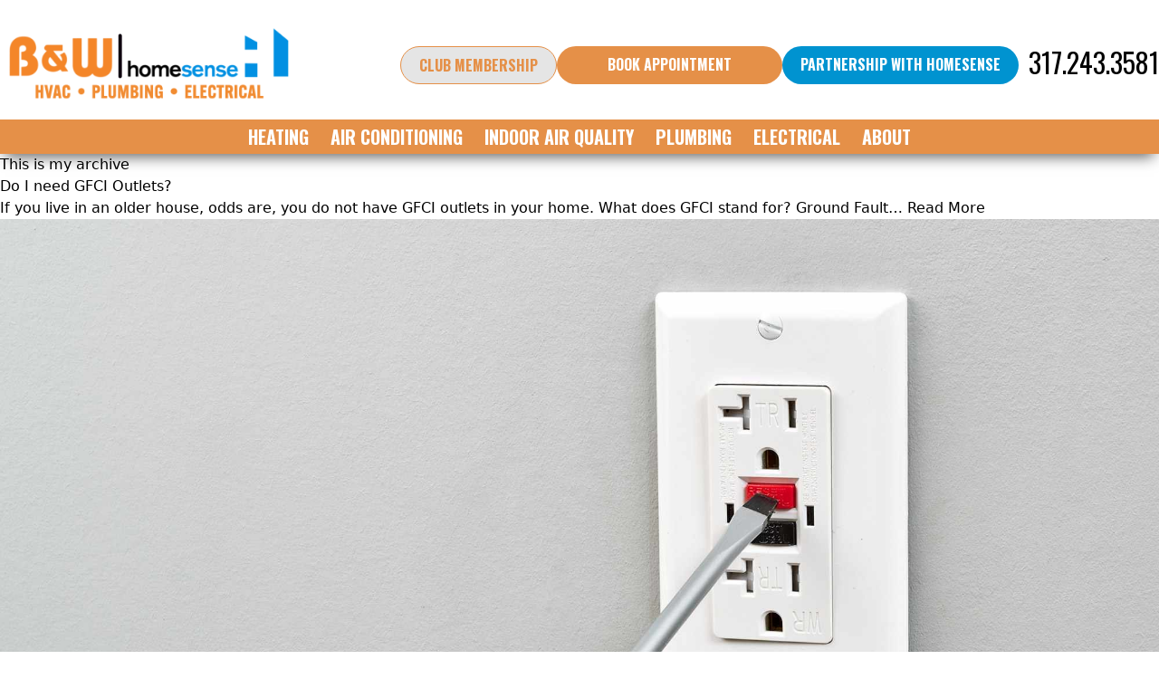

--- FILE ---
content_type: text/html; charset=UTF-8
request_url: https://bplusw.com/tag/outlets/
body_size: 25337
content:

	<!doctype html>
<!--[if lt IE 9]><html class="no-js no-svg ie lt-ie9 lt-ie8 lt-ie7" dir="ltr" lang="en-US" prefix="og: https://ogp.me/ns#"> <![endif]-->
<!--[if IE 9]><html class="no-js no-svg ie ie9 lt-ie9 lt-ie8" dir="ltr" lang="en-US" prefix="og: https://ogp.me/ns#"> <![endif]-->
<!--[if gt IE 9]><!--><html class="no-js no-svg" dir="ltr" lang="en-US" prefix="og: https://ogp.me/ns#"> <!--<![endif]-->
<head><meta charset="UTF-8" /><script>if(navigator.userAgent.match(/MSIE|Internet Explorer/i)||navigator.userAgent.match(/Trident\/7\..*?rv:11/i)){var href=document.location.href;if(!href.match(/[?&]nowprocket/)){if(href.indexOf("?")==-1){if(href.indexOf("#")==-1){document.location.href=href+"?nowprocket=1"}else{document.location.href=href.replace("#","?nowprocket=1#")}}else{if(href.indexOf("#")==-1){document.location.href=href+"&nowprocket=1"}else{document.location.href=href.replace("#","&nowprocket=1#")}}}}</script><script>(()=>{class RocketLazyLoadScripts{constructor(){this.v="2.0.4",this.userEvents=["keydown","keyup","mousedown","mouseup","mousemove","mouseover","mouseout","touchmove","touchstart","touchend","touchcancel","wheel","click","dblclick","input"],this.attributeEvents=["onblur","onclick","oncontextmenu","ondblclick","onfocus","onmousedown","onmouseenter","onmouseleave","onmousemove","onmouseout","onmouseover","onmouseup","onmousewheel","onscroll","onsubmit"]}async t(){this.i(),this.o(),/iP(ad|hone)/.test(navigator.userAgent)&&this.h(),this.u(),this.l(this),this.m(),this.k(this),this.p(this),this._(),await Promise.all([this.R(),this.L()]),this.lastBreath=Date.now(),this.S(this),this.P(),this.D(),this.O(),this.M(),await this.C(this.delayedScripts.normal),await this.C(this.delayedScripts.defer),await this.C(this.delayedScripts.async),await this.T(),await this.F(),await this.j(),await this.A(),window.dispatchEvent(new Event("rocket-allScriptsLoaded")),this.everythingLoaded=!0,this.lastTouchEnd&&await new Promise(t=>setTimeout(t,500-Date.now()+this.lastTouchEnd)),this.I(),this.H(),this.U(),this.W()}i(){this.CSPIssue=sessionStorage.getItem("rocketCSPIssue"),document.addEventListener("securitypolicyviolation",t=>{this.CSPIssue||"script-src-elem"!==t.violatedDirective||"data"!==t.blockedURI||(this.CSPIssue=!0,sessionStorage.setItem("rocketCSPIssue",!0))},{isRocket:!0})}o(){window.addEventListener("pageshow",t=>{this.persisted=t.persisted,this.realWindowLoadedFired=!0},{isRocket:!0}),window.addEventListener("pagehide",()=>{this.onFirstUserAction=null},{isRocket:!0})}h(){let t;function e(e){t=e}window.addEventListener("touchstart",e,{isRocket:!0}),window.addEventListener("touchend",function i(o){o.changedTouches[0]&&t.changedTouches[0]&&Math.abs(o.changedTouches[0].pageX-t.changedTouches[0].pageX)<10&&Math.abs(o.changedTouches[0].pageY-t.changedTouches[0].pageY)<10&&o.timeStamp-t.timeStamp<200&&(window.removeEventListener("touchstart",e,{isRocket:!0}),window.removeEventListener("touchend",i,{isRocket:!0}),"INPUT"===o.target.tagName&&"text"===o.target.type||(o.target.dispatchEvent(new TouchEvent("touchend",{target:o.target,bubbles:!0})),o.target.dispatchEvent(new MouseEvent("mouseover",{target:o.target,bubbles:!0})),o.target.dispatchEvent(new PointerEvent("click",{target:o.target,bubbles:!0,cancelable:!0,detail:1,clientX:o.changedTouches[0].clientX,clientY:o.changedTouches[0].clientY})),event.preventDefault()))},{isRocket:!0})}q(t){this.userActionTriggered||("mousemove"!==t.type||this.firstMousemoveIgnored?"keyup"===t.type||"mouseover"===t.type||"mouseout"===t.type||(this.userActionTriggered=!0,this.onFirstUserAction&&this.onFirstUserAction()):this.firstMousemoveIgnored=!0),"click"===t.type&&t.preventDefault(),t.stopPropagation(),t.stopImmediatePropagation(),"touchstart"===this.lastEvent&&"touchend"===t.type&&(this.lastTouchEnd=Date.now()),"click"===t.type&&(this.lastTouchEnd=0),this.lastEvent=t.type,t.composedPath&&t.composedPath()[0].getRootNode()instanceof ShadowRoot&&(t.rocketTarget=t.composedPath()[0]),this.savedUserEvents.push(t)}u(){this.savedUserEvents=[],this.userEventHandler=this.q.bind(this),this.userEvents.forEach(t=>window.addEventListener(t,this.userEventHandler,{passive:!1,isRocket:!0})),document.addEventListener("visibilitychange",this.userEventHandler,{isRocket:!0})}U(){this.userEvents.forEach(t=>window.removeEventListener(t,this.userEventHandler,{passive:!1,isRocket:!0})),document.removeEventListener("visibilitychange",this.userEventHandler,{isRocket:!0}),this.savedUserEvents.forEach(t=>{(t.rocketTarget||t.target).dispatchEvent(new window[t.constructor.name](t.type,t))})}m(){const t="return false",e=Array.from(this.attributeEvents,t=>"data-rocket-"+t),i="["+this.attributeEvents.join("],[")+"]",o="[data-rocket-"+this.attributeEvents.join("],[data-rocket-")+"]",s=(e,i,o)=>{o&&o!==t&&(e.setAttribute("data-rocket-"+i,o),e["rocket"+i]=new Function("event",o),e.setAttribute(i,t))};new MutationObserver(t=>{for(const n of t)"attributes"===n.type&&(n.attributeName.startsWith("data-rocket-")||this.everythingLoaded?n.attributeName.startsWith("data-rocket-")&&this.everythingLoaded&&this.N(n.target,n.attributeName.substring(12)):s(n.target,n.attributeName,n.target.getAttribute(n.attributeName))),"childList"===n.type&&n.addedNodes.forEach(t=>{if(t.nodeType===Node.ELEMENT_NODE)if(this.everythingLoaded)for(const i of[t,...t.querySelectorAll(o)])for(const t of i.getAttributeNames())e.includes(t)&&this.N(i,t.substring(12));else for(const e of[t,...t.querySelectorAll(i)])for(const t of e.getAttributeNames())this.attributeEvents.includes(t)&&s(e,t,e.getAttribute(t))})}).observe(document,{subtree:!0,childList:!0,attributeFilter:[...this.attributeEvents,...e]})}I(){this.attributeEvents.forEach(t=>{document.querySelectorAll("[data-rocket-"+t+"]").forEach(e=>{this.N(e,t)})})}N(t,e){const i=t.getAttribute("data-rocket-"+e);i&&(t.setAttribute(e,i),t.removeAttribute("data-rocket-"+e))}k(t){Object.defineProperty(HTMLElement.prototype,"onclick",{get(){return this.rocketonclick||null},set(e){this.rocketonclick=e,this.setAttribute(t.everythingLoaded?"onclick":"data-rocket-onclick","this.rocketonclick(event)")}})}S(t){function e(e,i){let o=e[i];e[i]=null,Object.defineProperty(e,i,{get:()=>o,set(s){t.everythingLoaded?o=s:e["rocket"+i]=o=s}})}e(document,"onreadystatechange"),e(window,"onload"),e(window,"onpageshow");try{Object.defineProperty(document,"readyState",{get:()=>t.rocketReadyState,set(e){t.rocketReadyState=e},configurable:!0}),document.readyState="loading"}catch(t){console.log("WPRocket DJE readyState conflict, bypassing")}}l(t){this.originalAddEventListener=EventTarget.prototype.addEventListener,this.originalRemoveEventListener=EventTarget.prototype.removeEventListener,this.savedEventListeners=[],EventTarget.prototype.addEventListener=function(e,i,o){o&&o.isRocket||!t.B(e,this)&&!t.userEvents.includes(e)||t.B(e,this)&&!t.userActionTriggered||e.startsWith("rocket-")||t.everythingLoaded?t.originalAddEventListener.call(this,e,i,o):(t.savedEventListeners.push({target:this,remove:!1,type:e,func:i,options:o}),"mouseenter"!==e&&"mouseleave"!==e||t.originalAddEventListener.call(this,e,t.savedUserEvents.push,o))},EventTarget.prototype.removeEventListener=function(e,i,o){o&&o.isRocket||!t.B(e,this)&&!t.userEvents.includes(e)||t.B(e,this)&&!t.userActionTriggered||e.startsWith("rocket-")||t.everythingLoaded?t.originalRemoveEventListener.call(this,e,i,o):t.savedEventListeners.push({target:this,remove:!0,type:e,func:i,options:o})}}J(t,e){this.savedEventListeners=this.savedEventListeners.filter(i=>{let o=i.type,s=i.target||window;return e!==o||t!==s||(this.B(o,s)&&(i.type="rocket-"+o),this.$(i),!1)})}H(){EventTarget.prototype.addEventListener=this.originalAddEventListener,EventTarget.prototype.removeEventListener=this.originalRemoveEventListener,this.savedEventListeners.forEach(t=>this.$(t))}$(t){t.remove?this.originalRemoveEventListener.call(t.target,t.type,t.func,t.options):this.originalAddEventListener.call(t.target,t.type,t.func,t.options)}p(t){let e;function i(e){return t.everythingLoaded?e:e.split(" ").map(t=>"load"===t||t.startsWith("load.")?"rocket-jquery-load":t).join(" ")}function o(o){function s(e){const s=o.fn[e];o.fn[e]=o.fn.init.prototype[e]=function(){return this[0]===window&&t.userActionTriggered&&("string"==typeof arguments[0]||arguments[0]instanceof String?arguments[0]=i(arguments[0]):"object"==typeof arguments[0]&&Object.keys(arguments[0]).forEach(t=>{const e=arguments[0][t];delete arguments[0][t],arguments[0][i(t)]=e})),s.apply(this,arguments),this}}if(o&&o.fn&&!t.allJQueries.includes(o)){const e={DOMContentLoaded:[],"rocket-DOMContentLoaded":[]};for(const t in e)document.addEventListener(t,()=>{e[t].forEach(t=>t())},{isRocket:!0});o.fn.ready=o.fn.init.prototype.ready=function(i){function s(){parseInt(o.fn.jquery)>2?setTimeout(()=>i.bind(document)(o)):i.bind(document)(o)}return"function"==typeof i&&(t.realDomReadyFired?!t.userActionTriggered||t.fauxDomReadyFired?s():e["rocket-DOMContentLoaded"].push(s):e.DOMContentLoaded.push(s)),o([])},s("on"),s("one"),s("off"),t.allJQueries.push(o)}e=o}t.allJQueries=[],o(window.jQuery),Object.defineProperty(window,"jQuery",{get:()=>e,set(t){o(t)}})}P(){const t=new Map;document.write=document.writeln=function(e){const i=document.currentScript,o=document.createRange(),s=i.parentElement;let n=t.get(i);void 0===n&&(n=i.nextSibling,t.set(i,n));const c=document.createDocumentFragment();o.setStart(c,0),c.appendChild(o.createContextualFragment(e)),s.insertBefore(c,n)}}async R(){return new Promise(t=>{this.userActionTriggered?t():this.onFirstUserAction=t})}async L(){return new Promise(t=>{document.addEventListener("DOMContentLoaded",()=>{this.realDomReadyFired=!0,t()},{isRocket:!0})})}async j(){return this.realWindowLoadedFired?Promise.resolve():new Promise(t=>{window.addEventListener("load",t,{isRocket:!0})})}M(){this.pendingScripts=[];this.scriptsMutationObserver=new MutationObserver(t=>{for(const e of t)e.addedNodes.forEach(t=>{"SCRIPT"!==t.tagName||t.noModule||t.isWPRocket||this.pendingScripts.push({script:t,promise:new Promise(e=>{const i=()=>{const i=this.pendingScripts.findIndex(e=>e.script===t);i>=0&&this.pendingScripts.splice(i,1),e()};t.addEventListener("load",i,{isRocket:!0}),t.addEventListener("error",i,{isRocket:!0}),setTimeout(i,1e3)})})})}),this.scriptsMutationObserver.observe(document,{childList:!0,subtree:!0})}async F(){await this.X(),this.pendingScripts.length?(await this.pendingScripts[0].promise,await this.F()):this.scriptsMutationObserver.disconnect()}D(){this.delayedScripts={normal:[],async:[],defer:[]},document.querySelectorAll("script[type$=rocketlazyloadscript]").forEach(t=>{t.hasAttribute("data-rocket-src")?t.hasAttribute("async")&&!1!==t.async?this.delayedScripts.async.push(t):t.hasAttribute("defer")&&!1!==t.defer||"module"===t.getAttribute("data-rocket-type")?this.delayedScripts.defer.push(t):this.delayedScripts.normal.push(t):this.delayedScripts.normal.push(t)})}async _(){await this.L();let t=[];document.querySelectorAll("script[type$=rocketlazyloadscript][data-rocket-src]").forEach(e=>{let i=e.getAttribute("data-rocket-src");if(i&&!i.startsWith("data:")){i.startsWith("//")&&(i=location.protocol+i);try{const o=new URL(i).origin;o!==location.origin&&t.push({src:o,crossOrigin:e.crossOrigin||"module"===e.getAttribute("data-rocket-type")})}catch(t){}}}),t=[...new Map(t.map(t=>[JSON.stringify(t),t])).values()],this.Y(t,"preconnect")}async G(t){if(await this.K(),!0!==t.noModule||!("noModule"in HTMLScriptElement.prototype))return new Promise(e=>{let i;function o(){(i||t).setAttribute("data-rocket-status","executed"),e()}try{if(navigator.userAgent.includes("Firefox/")||""===navigator.vendor||this.CSPIssue)i=document.createElement("script"),[...t.attributes].forEach(t=>{let e=t.nodeName;"type"!==e&&("data-rocket-type"===e&&(e="type"),"data-rocket-src"===e&&(e="src"),i.setAttribute(e,t.nodeValue))}),t.text&&(i.text=t.text),t.nonce&&(i.nonce=t.nonce),i.hasAttribute("src")?(i.addEventListener("load",o,{isRocket:!0}),i.addEventListener("error",()=>{i.setAttribute("data-rocket-status","failed-network"),e()},{isRocket:!0}),setTimeout(()=>{i.isConnected||e()},1)):(i.text=t.text,o()),i.isWPRocket=!0,t.parentNode.replaceChild(i,t);else{const i=t.getAttribute("data-rocket-type"),s=t.getAttribute("data-rocket-src");i?(t.type=i,t.removeAttribute("data-rocket-type")):t.removeAttribute("type"),t.addEventListener("load",o,{isRocket:!0}),t.addEventListener("error",i=>{this.CSPIssue&&i.target.src.startsWith("data:")?(console.log("WPRocket: CSP fallback activated"),t.removeAttribute("src"),this.G(t).then(e)):(t.setAttribute("data-rocket-status","failed-network"),e())},{isRocket:!0}),s?(t.fetchPriority="high",t.removeAttribute("data-rocket-src"),t.src=s):t.src="data:text/javascript;base64,"+window.btoa(unescape(encodeURIComponent(t.text)))}}catch(i){t.setAttribute("data-rocket-status","failed-transform"),e()}});t.setAttribute("data-rocket-status","skipped")}async C(t){const e=t.shift();return e?(e.isConnected&&await this.G(e),this.C(t)):Promise.resolve()}O(){this.Y([...this.delayedScripts.normal,...this.delayedScripts.defer,...this.delayedScripts.async],"preload")}Y(t,e){this.trash=this.trash||[];let i=!0;var o=document.createDocumentFragment();t.forEach(t=>{const s=t.getAttribute&&t.getAttribute("data-rocket-src")||t.src;if(s&&!s.startsWith("data:")){const n=document.createElement("link");n.href=s,n.rel=e,"preconnect"!==e&&(n.as="script",n.fetchPriority=i?"high":"low"),t.getAttribute&&"module"===t.getAttribute("data-rocket-type")&&(n.crossOrigin=!0),t.crossOrigin&&(n.crossOrigin=t.crossOrigin),t.integrity&&(n.integrity=t.integrity),t.nonce&&(n.nonce=t.nonce),o.appendChild(n),this.trash.push(n),i=!1}}),document.head.appendChild(o)}W(){this.trash.forEach(t=>t.remove())}async T(){try{document.readyState="interactive"}catch(t){}this.fauxDomReadyFired=!0;try{await this.K(),this.J(document,"readystatechange"),document.dispatchEvent(new Event("rocket-readystatechange")),await this.K(),document.rocketonreadystatechange&&document.rocketonreadystatechange(),await this.K(),this.J(document,"DOMContentLoaded"),document.dispatchEvent(new Event("rocket-DOMContentLoaded")),await this.K(),this.J(window,"DOMContentLoaded"),window.dispatchEvent(new Event("rocket-DOMContentLoaded"))}catch(t){console.error(t)}}async A(){try{document.readyState="complete"}catch(t){}try{await this.K(),this.J(document,"readystatechange"),document.dispatchEvent(new Event("rocket-readystatechange")),await this.K(),document.rocketonreadystatechange&&document.rocketonreadystatechange(),await this.K(),this.J(window,"load"),window.dispatchEvent(new Event("rocket-load")),await this.K(),window.rocketonload&&window.rocketonload(),await this.K(),this.allJQueries.forEach(t=>t(window).trigger("rocket-jquery-load")),await this.K(),this.J(window,"pageshow");const t=new Event("rocket-pageshow");t.persisted=this.persisted,window.dispatchEvent(t),await this.K(),window.rocketonpageshow&&window.rocketonpageshow({persisted:this.persisted})}catch(t){console.error(t)}}async K(){Date.now()-this.lastBreath>45&&(await this.X(),this.lastBreath=Date.now())}async X(){return document.hidden?new Promise(t=>setTimeout(t)):new Promise(t=>requestAnimationFrame(t))}B(t,e){return e===document&&"readystatechange"===t||(e===document&&"DOMContentLoaded"===t||(e===window&&"DOMContentLoaded"===t||(e===window&&"load"===t||e===window&&"pageshow"===t)))}static run(){(new RocketLazyLoadScripts).t()}}RocketLazyLoadScripts.run()})();</script>
    
    
    <meta http-equiv="X-UA-Compatible" content="IE=edge">
    <meta name="viewport" content="width=device-width, initial-scale=1">
    <link rel="pingback" href="https://bplusw.com/xmlrpc.php" />

    <link rel="preconnect" href="https://fonts.googleapis.com">
<link rel="preconnect" href="https://fonts.gstatic.com" crossorigin>

<style>
/* latin */
@font-face {
  font-family: 'Oswald';
  font-style: normal;
  font-weight: 300;
  font-display: swap;
  src: url(https://fonts.gstatic.com/s/oswald/v53/TK3iWkUHHAIjg752GT8Gl-1PKw.woff2) format('woff2');
  unicode-range: U+0000-00FF, U+0131, U+0152-0153, U+02BB-02BC, U+02C6, U+02DA, U+02DC, U+0304, U+0308, U+0329, U+2000-206F, U+2074, U+20AC, U+2122, U+2191, U+2193, U+2212, U+2215, U+FEFF, U+FFFD;
}
/* latin */
@font-face {
  font-family: 'Oswald';
  font-style: normal;
  font-weight: 400;
  font-display: swap;
  src: url(https://fonts.gstatic.com/s/oswald/v53/TK3iWkUHHAIjg752GT8Gl-1PKw.woff2) format('woff2');
  unicode-range: U+0000-00FF, U+0131, U+0152-0153, U+02BB-02BC, U+02C6, U+02DA, U+02DC, U+0304, U+0308, U+0329, U+2000-206F, U+2074, U+20AC, U+2122, U+2191, U+2193, U+2212, U+2215, U+FEFF, U+FFFD;
}
/* latin */
@font-face {
  font-family: 'Oswald';
  font-style: normal;
  font-weight: 700;
  font-display: swap;
  src: url(https://fonts.gstatic.com/s/oswald/v53/TK3iWkUHHAIjg752GT8Gl-1PKw.woff2) format('woff2');
  unicode-range: U+0000-00FF, U+0131, U+0152-0153, U+02BB-02BC, U+02C6, U+02DA, U+02DC, U+0304, U+0308, U+0329, U+2000-206F, U+2074, U+20AC, U+2122, U+2191, U+2193, U+2212, U+2215, U+FEFF, U+FFFD;
}
</style>

<link rel="preload" as="image" href="https://bplusw.com/wp-content/uploads/2025/07/Co-Brand-Full-Logo.webp">

    <script async src="https://www.googletagmanager.com/gtag/js?id=G-DVXE5QWH8E"></script>
    <script async src="https://www.googletagmanager.com/gtag/js?id=AW-11167383923"></script>
    <script async src="https://www.googletagmanager.com/gtag/js?id=G-6CZXNFY8SX"></script>
    <script async src="https://www.googletagmanager.com/gtag/js?id=G-GET6T3N8LQ"></script>

    <script type="rocketlazyloadscript">
        (function(q,w,e,r,t,y,u){q[t]=q[t]||function(){(q[t].q = q[t].q || []).push(arguments)};
            q[t].l=1*new Date();y=w.createElement(e);u=w.getElementsByTagName(e)[0];y.async=true;
            y.src=r;u.parentNode.insertBefore(y,u);q[t]('init', '89952927-d4bf-41de-99c2-7000ea097a82');
        })(window, document, 'script', 'https://static.servicetitan.com/text2chat/shim.js', 'T2CWidgetManager');
    </script>

    <script async type="text/javascript" src="//cdn.calltrk.com/companies/848512067/8ec1a5d27a56857ab592/12/swap.js"></script> 

<!-- Global site tag (gtag.js) - Google Analytics -->
<script async src="https://www.googletagmanager.com/gtag/js?id=UA-8102482-1"></script>

    <title>outlets | B&amp;W</title>
	<style>img:is([sizes="auto" i], [sizes^="auto," i]) { contain-intrinsic-size: 3000px 1500px }</style>
	
		<!-- All in One SEO 4.9.2 - aioseo.com -->
	<meta name="robots" content="max-image-preview:large" />
	<link rel="canonical" href="https://bplusw.com/tag/outlets/" />
	<meta name="generator" content="All in One SEO (AIOSEO) 4.9.2" />
		<script type="application/ld+json" class="aioseo-schema">
			{"@context":"https:\/\/schema.org","@graph":[{"@type":"BreadcrumbList","@id":"https:\/\/bplusw.com\/tag\/outlets\/#breadcrumblist","itemListElement":[{"@type":"ListItem","@id":"https:\/\/bplusw.com#listItem","position":1,"name":"Home","item":"https:\/\/bplusw.com","nextItem":{"@type":"ListItem","@id":"https:\/\/bplusw.com\/tag\/outlets\/#listItem","name":"outlets"}},{"@type":"ListItem","@id":"https:\/\/bplusw.com\/tag\/outlets\/#listItem","position":2,"name":"outlets","previousItem":{"@type":"ListItem","@id":"https:\/\/bplusw.com#listItem","name":"Home"}}]},{"@type":"CollectionPage","@id":"https:\/\/bplusw.com\/tag\/outlets\/#collectionpage","url":"https:\/\/bplusw.com\/tag\/outlets\/","name":"outlets | B&W","inLanguage":"en-US","isPartOf":{"@id":"https:\/\/bplusw.com\/#website"},"breadcrumb":{"@id":"https:\/\/bplusw.com\/tag\/outlets\/#breadcrumblist"}},{"@type":"Organization","@id":"https:\/\/bplusw.com\/#organization","name":"PLUMBING","description":"The Professionals in the Big Black Trucks!","url":"https:\/\/bplusw.com\/","sameAs":["https:\/\/www.facebook.com\/bigblacktrucks","https:\/\/www.instagram.com\/bw_plumbing_hvac_electrical\/"]},{"@type":"WebSite","@id":"https:\/\/bplusw.com\/#website","url":"https:\/\/bplusw.com\/","name":"PLUMBING","alternateName":"B&W","description":"The Professionals in the Big Black Trucks!","inLanguage":"en-US","publisher":{"@id":"https:\/\/bplusw.com\/#organization"}}]}
		</script>
		<!-- All in One SEO -->


<link rel="alternate" type="application/rss+xml" title="B&amp;W &raquo; Feed" href="https://bplusw.com/feed/" />
<link rel="alternate" type="application/rss+xml" title="B&amp;W &raquo; Comments Feed" href="https://bplusw.com/comments/feed/" />
<link rel="alternate" type="application/rss+xml" title="B&amp;W &raquo; outlets Tag Feed" href="https://bplusw.com/tag/outlets/feed/" />
		<!-- This site uses the Google Analytics by MonsterInsights plugin v9.11.1 - Using Analytics tracking - https://www.monsterinsights.com/ -->
							<script src="//www.googletagmanager.com/gtag/js?id=G-GET6T3N8LQ"  data-cfasync="false" data-wpfc-render="false" type="text/javascript" async></script>
			<script type="rocketlazyloadscript" data-cfasync="false" data-wpfc-render="false" data-rocket-type="text/javascript">
				var mi_version = '9.11.1';
				var mi_track_user = true;
				var mi_no_track_reason = '';
								var MonsterInsightsDefaultLocations = {"page_location":"https:\/\/bplusw.com\/tag\/outlets\/"};
								MonsterInsightsDefaultLocations.page_location = window.location.href;
								if ( typeof MonsterInsightsPrivacyGuardFilter === 'function' ) {
					var MonsterInsightsLocations = (typeof MonsterInsightsExcludeQuery === 'object') ? MonsterInsightsPrivacyGuardFilter( MonsterInsightsExcludeQuery ) : MonsterInsightsPrivacyGuardFilter( MonsterInsightsDefaultLocations );
				} else {
					var MonsterInsightsLocations = (typeof MonsterInsightsExcludeQuery === 'object') ? MonsterInsightsExcludeQuery : MonsterInsightsDefaultLocations;
				}

								var disableStrs = [
										'ga-disable-G-GET6T3N8LQ',
									];

				/* Function to detect opted out users */
				function __gtagTrackerIsOptedOut() {
					for (var index = 0; index < disableStrs.length; index++) {
						if (document.cookie.indexOf(disableStrs[index] + '=true') > -1) {
							return true;
						}
					}

					return false;
				}

				/* Disable tracking if the opt-out cookie exists. */
				if (__gtagTrackerIsOptedOut()) {
					for (var index = 0; index < disableStrs.length; index++) {
						window[disableStrs[index]] = true;
					}
				}

				/* Opt-out function */
				function __gtagTrackerOptout() {
					for (var index = 0; index < disableStrs.length; index++) {
						document.cookie = disableStrs[index] + '=true; expires=Thu, 31 Dec 2099 23:59:59 UTC; path=/';
						window[disableStrs[index]] = true;
					}
				}

				if ('undefined' === typeof gaOptout) {
					function gaOptout() {
						__gtagTrackerOptout();
					}
				}
								window.dataLayer = window.dataLayer || [];

				window.MonsterInsightsDualTracker = {
					helpers: {},
					trackers: {},
				};
				if (mi_track_user) {
					function __gtagDataLayer() {
						dataLayer.push(arguments);
					}

					function __gtagTracker(type, name, parameters) {
						if (!parameters) {
							parameters = {};
						}

						if (parameters.send_to) {
							__gtagDataLayer.apply(null, arguments);
							return;
						}

						if (type === 'event') {
														parameters.send_to = monsterinsights_frontend.v4_id;
							var hookName = name;
							if (typeof parameters['event_category'] !== 'undefined') {
								hookName = parameters['event_category'] + ':' + name;
							}

							if (typeof MonsterInsightsDualTracker.trackers[hookName] !== 'undefined') {
								MonsterInsightsDualTracker.trackers[hookName](parameters);
							} else {
								__gtagDataLayer('event', name, parameters);
							}
							
						} else {
							__gtagDataLayer.apply(null, arguments);
						}
					}

					__gtagTracker('js', new Date());
					__gtagTracker('set', {
						'developer_id.dZGIzZG': true,
											});
					if ( MonsterInsightsLocations.page_location ) {
						__gtagTracker('set', MonsterInsightsLocations);
					}
										__gtagTracker('config', 'G-GET6T3N8LQ', {"forceSSL":"true","link_attribution":"true"} );
										window.gtag = __gtagTracker;										(function () {
						/* https://developers.google.com/analytics/devguides/collection/analyticsjs/ */
						/* ga and __gaTracker compatibility shim. */
						var noopfn = function () {
							return null;
						};
						var newtracker = function () {
							return new Tracker();
						};
						var Tracker = function () {
							return null;
						};
						var p = Tracker.prototype;
						p.get = noopfn;
						p.set = noopfn;
						p.send = function () {
							var args = Array.prototype.slice.call(arguments);
							args.unshift('send');
							__gaTracker.apply(null, args);
						};
						var __gaTracker = function () {
							var len = arguments.length;
							if (len === 0) {
								return;
							}
							var f = arguments[len - 1];
							if (typeof f !== 'object' || f === null || typeof f.hitCallback !== 'function') {
								if ('send' === arguments[0]) {
									var hitConverted, hitObject = false, action;
									if ('event' === arguments[1]) {
										if ('undefined' !== typeof arguments[3]) {
											hitObject = {
												'eventAction': arguments[3],
												'eventCategory': arguments[2],
												'eventLabel': arguments[4],
												'value': arguments[5] ? arguments[5] : 1,
											}
										}
									}
									if ('pageview' === arguments[1]) {
										if ('undefined' !== typeof arguments[2]) {
											hitObject = {
												'eventAction': 'page_view',
												'page_path': arguments[2],
											}
										}
									}
									if (typeof arguments[2] === 'object') {
										hitObject = arguments[2];
									}
									if (typeof arguments[5] === 'object') {
										Object.assign(hitObject, arguments[5]);
									}
									if ('undefined' !== typeof arguments[1].hitType) {
										hitObject = arguments[1];
										if ('pageview' === hitObject.hitType) {
											hitObject.eventAction = 'page_view';
										}
									}
									if (hitObject) {
										action = 'timing' === arguments[1].hitType ? 'timing_complete' : hitObject.eventAction;
										hitConverted = mapArgs(hitObject);
										__gtagTracker('event', action, hitConverted);
									}
								}
								return;
							}

							function mapArgs(args) {
								var arg, hit = {};
								var gaMap = {
									'eventCategory': 'event_category',
									'eventAction': 'event_action',
									'eventLabel': 'event_label',
									'eventValue': 'event_value',
									'nonInteraction': 'non_interaction',
									'timingCategory': 'event_category',
									'timingVar': 'name',
									'timingValue': 'value',
									'timingLabel': 'event_label',
									'page': 'page_path',
									'location': 'page_location',
									'title': 'page_title',
									'referrer' : 'page_referrer',
								};
								for (arg in args) {
																		if (!(!args.hasOwnProperty(arg) || !gaMap.hasOwnProperty(arg))) {
										hit[gaMap[arg]] = args[arg];
									} else {
										hit[arg] = args[arg];
									}
								}
								return hit;
							}

							try {
								f.hitCallback();
							} catch (ex) {
							}
						};
						__gaTracker.create = newtracker;
						__gaTracker.getByName = newtracker;
						__gaTracker.getAll = function () {
							return [];
						};
						__gaTracker.remove = noopfn;
						__gaTracker.loaded = true;
						window['__gaTracker'] = __gaTracker;
					})();
									} else {
										console.log("");
					(function () {
						function __gtagTracker() {
							return null;
						}

						window['__gtagTracker'] = __gtagTracker;
						window['gtag'] = __gtagTracker;
					})();
									}
			</script>
							<!-- / Google Analytics by MonsterInsights -->
		<style id='wp-emoji-styles-inline-css' type='text/css'>

	img.wp-smiley, img.emoji {
		display: inline !important;
		border: none !important;
		box-shadow: none !important;
		height: 1em !important;
		width: 1em !important;
		margin: 0 0.07em !important;
		vertical-align: -0.1em !important;
		background: none !important;
		padding: 0 !important;
	}
</style>
<link rel='stylesheet' id='wp-block-library-css' href='https://bplusw.com/wp-includes/css/dist/block-library/style.min.css?ver=6.8.3' type='text/css' media='all' />
<style id='classic-theme-styles-inline-css' type='text/css'>
/*! This file is auto-generated */
.wp-block-button__link{color:#fff;background-color:#32373c;border-radius:9999px;box-shadow:none;text-decoration:none;padding:calc(.667em + 2px) calc(1.333em + 2px);font-size:1.125em}.wp-block-file__button{background:#32373c;color:#fff;text-decoration:none}
</style>
<link data-minify="1" rel='stylesheet' id='aioseo/css/src/vue/standalone/blocks/table-of-contents/global.scss-css' href='https://bplusw.com/wp-content/cache/min/1/wp-content/plugins/all-in-one-seo-pack/dist/Lite/assets/css/table-of-contents/global.e90f6d47.css?ver=1765183234' type='text/css' media='all' />
<link data-minify="1" rel='stylesheet' id='tailwind_css-css' href='https://bplusw.com/wp-content/cache/min/1/wp-content/themes/framework/style.css?ver=1759238825' type='text/css' media='all' />
<style id='global-styles-inline-css' type='text/css'>
:root{--wp--preset--aspect-ratio--square: 1;--wp--preset--aspect-ratio--4-3: 4/3;--wp--preset--aspect-ratio--3-4: 3/4;--wp--preset--aspect-ratio--3-2: 3/2;--wp--preset--aspect-ratio--2-3: 2/3;--wp--preset--aspect-ratio--16-9: 16/9;--wp--preset--aspect-ratio--9-16: 9/16;--wp--preset--color--black: #000000;--wp--preset--color--cyan-bluish-gray: #abb8c3;--wp--preset--color--white: #ffffff;--wp--preset--color--pale-pink: #f78da7;--wp--preset--color--vivid-red: #cf2e2e;--wp--preset--color--luminous-vivid-orange: #ff6900;--wp--preset--color--luminous-vivid-amber: #fcb900;--wp--preset--color--light-green-cyan: #7bdcb5;--wp--preset--color--vivid-green-cyan: #00d084;--wp--preset--color--pale-cyan-blue: #8ed1fc;--wp--preset--color--vivid-cyan-blue: #0693e3;--wp--preset--color--vivid-purple: #9b51e0;--wp--preset--gradient--vivid-cyan-blue-to-vivid-purple: linear-gradient(135deg,rgba(6,147,227,1) 0%,rgb(155,81,224) 100%);--wp--preset--gradient--light-green-cyan-to-vivid-green-cyan: linear-gradient(135deg,rgb(122,220,180) 0%,rgb(0,208,130) 100%);--wp--preset--gradient--luminous-vivid-amber-to-luminous-vivid-orange: linear-gradient(135deg,rgba(252,185,0,1) 0%,rgba(255,105,0,1) 100%);--wp--preset--gradient--luminous-vivid-orange-to-vivid-red: linear-gradient(135deg,rgba(255,105,0,1) 0%,rgb(207,46,46) 100%);--wp--preset--gradient--very-light-gray-to-cyan-bluish-gray: linear-gradient(135deg,rgb(238,238,238) 0%,rgb(169,184,195) 100%);--wp--preset--gradient--cool-to-warm-spectrum: linear-gradient(135deg,rgb(74,234,220) 0%,rgb(151,120,209) 20%,rgb(207,42,186) 40%,rgb(238,44,130) 60%,rgb(251,105,98) 80%,rgb(254,248,76) 100%);--wp--preset--gradient--blush-light-purple: linear-gradient(135deg,rgb(255,206,236) 0%,rgb(152,150,240) 100%);--wp--preset--gradient--blush-bordeaux: linear-gradient(135deg,rgb(254,205,165) 0%,rgb(254,45,45) 50%,rgb(107,0,62) 100%);--wp--preset--gradient--luminous-dusk: linear-gradient(135deg,rgb(255,203,112) 0%,rgb(199,81,192) 50%,rgb(65,88,208) 100%);--wp--preset--gradient--pale-ocean: linear-gradient(135deg,rgb(255,245,203) 0%,rgb(182,227,212) 50%,rgb(51,167,181) 100%);--wp--preset--gradient--electric-grass: linear-gradient(135deg,rgb(202,248,128) 0%,rgb(113,206,126) 100%);--wp--preset--gradient--midnight: linear-gradient(135deg,rgb(2,3,129) 0%,rgb(40,116,252) 100%);--wp--preset--font-size--small: 13px;--wp--preset--font-size--medium: 20px;--wp--preset--font-size--large: 36px;--wp--preset--font-size--x-large: 42px;--wp--preset--spacing--20: 0.44rem;--wp--preset--spacing--30: 0.67rem;--wp--preset--spacing--40: 1rem;--wp--preset--spacing--50: 1.5rem;--wp--preset--spacing--60: 2.25rem;--wp--preset--spacing--70: 3.38rem;--wp--preset--spacing--80: 5.06rem;--wp--preset--shadow--natural: 6px 6px 9px rgba(0, 0, 0, 0.2);--wp--preset--shadow--deep: 12px 12px 50px rgba(0, 0, 0, 0.4);--wp--preset--shadow--sharp: 6px 6px 0px rgba(0, 0, 0, 0.2);--wp--preset--shadow--outlined: 6px 6px 0px -3px rgba(255, 255, 255, 1), 6px 6px rgba(0, 0, 0, 1);--wp--preset--shadow--crisp: 6px 6px 0px rgba(0, 0, 0, 1);}:where(.is-layout-flex){gap: 0.5em;}:where(.is-layout-grid){gap: 0.5em;}body .is-layout-flex{display: flex;}.is-layout-flex{flex-wrap: wrap;align-items: center;}.is-layout-flex > :is(*, div){margin: 0;}body .is-layout-grid{display: grid;}.is-layout-grid > :is(*, div){margin: 0;}:where(.wp-block-columns.is-layout-flex){gap: 2em;}:where(.wp-block-columns.is-layout-grid){gap: 2em;}:where(.wp-block-post-template.is-layout-flex){gap: 1.25em;}:where(.wp-block-post-template.is-layout-grid){gap: 1.25em;}.has-black-color{color: var(--wp--preset--color--black) !important;}.has-cyan-bluish-gray-color{color: var(--wp--preset--color--cyan-bluish-gray) !important;}.has-white-color{color: var(--wp--preset--color--white) !important;}.has-pale-pink-color{color: var(--wp--preset--color--pale-pink) !important;}.has-vivid-red-color{color: var(--wp--preset--color--vivid-red) !important;}.has-luminous-vivid-orange-color{color: var(--wp--preset--color--luminous-vivid-orange) !important;}.has-luminous-vivid-amber-color{color: var(--wp--preset--color--luminous-vivid-amber) !important;}.has-light-green-cyan-color{color: var(--wp--preset--color--light-green-cyan) !important;}.has-vivid-green-cyan-color{color: var(--wp--preset--color--vivid-green-cyan) !important;}.has-pale-cyan-blue-color{color: var(--wp--preset--color--pale-cyan-blue) !important;}.has-vivid-cyan-blue-color{color: var(--wp--preset--color--vivid-cyan-blue) !important;}.has-vivid-purple-color{color: var(--wp--preset--color--vivid-purple) !important;}.has-black-background-color{background-color: var(--wp--preset--color--black) !important;}.has-cyan-bluish-gray-background-color{background-color: var(--wp--preset--color--cyan-bluish-gray) !important;}.has-white-background-color{background-color: var(--wp--preset--color--white) !important;}.has-pale-pink-background-color{background-color: var(--wp--preset--color--pale-pink) !important;}.has-vivid-red-background-color{background-color: var(--wp--preset--color--vivid-red) !important;}.has-luminous-vivid-orange-background-color{background-color: var(--wp--preset--color--luminous-vivid-orange) !important;}.has-luminous-vivid-amber-background-color{background-color: var(--wp--preset--color--luminous-vivid-amber) !important;}.has-light-green-cyan-background-color{background-color: var(--wp--preset--color--light-green-cyan) !important;}.has-vivid-green-cyan-background-color{background-color: var(--wp--preset--color--vivid-green-cyan) !important;}.has-pale-cyan-blue-background-color{background-color: var(--wp--preset--color--pale-cyan-blue) !important;}.has-vivid-cyan-blue-background-color{background-color: var(--wp--preset--color--vivid-cyan-blue) !important;}.has-vivid-purple-background-color{background-color: var(--wp--preset--color--vivid-purple) !important;}.has-black-border-color{border-color: var(--wp--preset--color--black) !important;}.has-cyan-bluish-gray-border-color{border-color: var(--wp--preset--color--cyan-bluish-gray) !important;}.has-white-border-color{border-color: var(--wp--preset--color--white) !important;}.has-pale-pink-border-color{border-color: var(--wp--preset--color--pale-pink) !important;}.has-vivid-red-border-color{border-color: var(--wp--preset--color--vivid-red) !important;}.has-luminous-vivid-orange-border-color{border-color: var(--wp--preset--color--luminous-vivid-orange) !important;}.has-luminous-vivid-amber-border-color{border-color: var(--wp--preset--color--luminous-vivid-amber) !important;}.has-light-green-cyan-border-color{border-color: var(--wp--preset--color--light-green-cyan) !important;}.has-vivid-green-cyan-border-color{border-color: var(--wp--preset--color--vivid-green-cyan) !important;}.has-pale-cyan-blue-border-color{border-color: var(--wp--preset--color--pale-cyan-blue) !important;}.has-vivid-cyan-blue-border-color{border-color: var(--wp--preset--color--vivid-cyan-blue) !important;}.has-vivid-purple-border-color{border-color: var(--wp--preset--color--vivid-purple) !important;}.has-vivid-cyan-blue-to-vivid-purple-gradient-background{background: var(--wp--preset--gradient--vivid-cyan-blue-to-vivid-purple) !important;}.has-light-green-cyan-to-vivid-green-cyan-gradient-background{background: var(--wp--preset--gradient--light-green-cyan-to-vivid-green-cyan) !important;}.has-luminous-vivid-amber-to-luminous-vivid-orange-gradient-background{background: var(--wp--preset--gradient--luminous-vivid-amber-to-luminous-vivid-orange) !important;}.has-luminous-vivid-orange-to-vivid-red-gradient-background{background: var(--wp--preset--gradient--luminous-vivid-orange-to-vivid-red) !important;}.has-very-light-gray-to-cyan-bluish-gray-gradient-background{background: var(--wp--preset--gradient--very-light-gray-to-cyan-bluish-gray) !important;}.has-cool-to-warm-spectrum-gradient-background{background: var(--wp--preset--gradient--cool-to-warm-spectrum) !important;}.has-blush-light-purple-gradient-background{background: var(--wp--preset--gradient--blush-light-purple) !important;}.has-blush-bordeaux-gradient-background{background: var(--wp--preset--gradient--blush-bordeaux) !important;}.has-luminous-dusk-gradient-background{background: var(--wp--preset--gradient--luminous-dusk) !important;}.has-pale-ocean-gradient-background{background: var(--wp--preset--gradient--pale-ocean) !important;}.has-electric-grass-gradient-background{background: var(--wp--preset--gradient--electric-grass) !important;}.has-midnight-gradient-background{background: var(--wp--preset--gradient--midnight) !important;}.has-small-font-size{font-size: var(--wp--preset--font-size--small) !important;}.has-medium-font-size{font-size: var(--wp--preset--font-size--medium) !important;}.has-large-font-size{font-size: var(--wp--preset--font-size--large) !important;}.has-x-large-font-size{font-size: var(--wp--preset--font-size--x-large) !important;}
:where(.wp-block-post-template.is-layout-flex){gap: 1.25em;}:where(.wp-block-post-template.is-layout-grid){gap: 1.25em;}
:where(.wp-block-columns.is-layout-flex){gap: 2em;}:where(.wp-block-columns.is-layout-grid){gap: 2em;}
:root :where(.wp-block-pullquote){font-size: 1.5em;line-height: 1.6;}
</style>
<link data-minify="1" rel='stylesheet' id='dae-download-css' href='https://bplusw.com/wp-content/cache/min/1/wp-content/plugins/download-after-email/css/download.css?ver=1759238825' type='text/css' media='all' />
<link data-minify="1" rel='stylesheet' id='dae-fa-css' href='https://bplusw.com/wp-content/cache/min/1/wp-content/plugins/download-after-email/css/all.css?ver=1759238825' type='text/css' media='all' />
<style id='rocket-lazyload-inline-css' type='text/css'>
.rll-youtube-player{position:relative;padding-bottom:56.23%;height:0;overflow:hidden;max-width:100%;}.rll-youtube-player:focus-within{outline: 2px solid currentColor;outline-offset: 5px;}.rll-youtube-player iframe{position:absolute;top:0;left:0;width:100%;height:100%;z-index:100;background:0 0}.rll-youtube-player img{bottom:0;display:block;left:0;margin:auto;max-width:100%;width:100%;position:absolute;right:0;top:0;border:none;height:auto;-webkit-transition:.4s all;-moz-transition:.4s all;transition:.4s all}.rll-youtube-player img:hover{-webkit-filter:brightness(75%)}.rll-youtube-player .play{height:100%;width:100%;left:0;top:0;position:absolute;background:var(--wpr-bg-b93da7a4-4445-4e8f-9a72-39615786d1c6) no-repeat center;background-color: transparent !important;cursor:pointer;border:none;}
</style>
<script type="rocketlazyloadscript" data-rocket-type="text/javascript" data-rocket-src="https://bplusw.com/wp-content/plugins/google-analytics-for-wordpress/assets/js/frontend-gtag.min.js?ver=9.11.1" id="monsterinsights-frontend-script-js" async="async" data-wp-strategy="async"></script>
<script data-cfasync="false" data-wpfc-render="false" type="text/javascript" id='monsterinsights-frontend-script-js-extra'>/* <![CDATA[ */
var monsterinsights_frontend = {"js_events_tracking":"true","download_extensions":"doc,pdf,ppt,zip,xls,docx,pptx,xlsx","inbound_paths":"[{\"path\":\"\\\/go\\\/\",\"label\":\"affiliate\"},{\"path\":\"\\\/recommend\\\/\",\"label\":\"affiliate\"}]","home_url":"https:\/\/bplusw.com","hash_tracking":"false","v4_id":"G-GET6T3N8LQ"};/* ]]> */
</script>
<script type="text/javascript" src="https://bplusw.com/wp-includes/js/jquery/jquery.min.js?ver=3.7.1" id="jquery-core-js" data-rocket-defer defer></script>
<script type="text/javascript" src="https://bplusw.com/wp-includes/js/jquery/jquery-migrate.min.js?ver=3.4.1" id="jquery-migrate-js" data-rocket-defer defer></script>
<script type="rocketlazyloadscript" data-minify="1" data-rocket-type="text/javascript" data-rocket-src="https://bplusw.com/wp-content/cache/min/1/wp-content/plugins/handl-utm-grabber/js/js.cookie.js?ver=1764614868" id="js.cookie-js" data-rocket-defer defer></script>
<script type="text/javascript" id="handl-utm-grabber-js-extra">
/* <![CDATA[ */
var handl_utm = [];
/* ]]> */
</script>
<script type="rocketlazyloadscript" data-minify="1" data-rocket-type="text/javascript" data-rocket-src="https://bplusw.com/wp-content/cache/min/1/wp-content/plugins/handl-utm-grabber/js/handl-utm-grabber.js?ver=1764614868" id="handl-utm-grabber-js" data-rocket-defer defer></script>
<link rel="https://api.w.org/" href="https://bplusw.com/wp-json/" /><link rel="alternate" title="JSON" type="application/json" href="https://bplusw.com/wp-json/wp/v2/tags/239" /><link rel="EditURI" type="application/rsd+xml" title="RSD" href="https://bplusw.com/xmlrpc.php?rsd" />
<!-- ServiceTitan DNI -->
<script type="rocketlazyloadscript">
    dni = (function(q,w,e,r,t,y,u){q['ServiceTitanDniObject']=t;q[t]=q[t]||function(){
        (q[t].q=q[t].q||[]).push(arguments)};q[t].l=1*new Date();y=w.createElement(e);
        u=w.getElementsByTagName(e)[0];y.async=true;y.src=r;u.parentNode.insertBefore(y,u);
        return q[t];
    })(window,document,'script','https://static.servicetitan.com/marketing-ads/dni.js','dni');
    dni('init', '367125379');
    document.addEventListener('DOMContentLoaded', function() { dni('load'); }, false);
</script>
<!-- ServiceTitan DNI --><link rel="icon" href="https://bplusw.com/wp-content/uploads/2024/06/cropped-bwfavion-32x32.jpg" sizes="32x32" />
<link rel="icon" href="https://bplusw.com/wp-content/uploads/2024/06/cropped-bwfavion-192x192.jpg" sizes="192x192" />
<link rel="apple-touch-icon" href="https://bplusw.com/wp-content/uploads/2024/06/cropped-bwfavion-180x180.jpg" />
<meta name="msapplication-TileImage" content="https://bplusw.com/wp-content/uploads/2024/06/cropped-bwfavion-270x270.jpg" />
		<style type="text/css" id="wp-custom-css">
			.home-hero{position:relative;}
.home-hero:before {
    content: '';
    background: rgb(0 0 0 / 55%);
    left: 0;
    top: 0;
    position: absolute;
    bottom: 0;
    right: 0;
}

.color-black {
	color: #1b2122;
}

.desktop-header .top-bar,
.mobile-header {
	background-color: #fff;
}

.color-btn {
	  background-color:#e5e5e5;
}

.text-black {
	color: #000;
}

.desktop-header .left-side.flex >a.text-black.text-3xl {
    padding-left: 0.7rem;
    margin-bottom: 0.4rem;
}

#lcpImage{width: auto;}

@media screen and (max-width:767px) {
	
	#lcpImage {
		max-width: 14rem;
		width: 100%;
		padding: 0 1rem;
	}
}

#gform_fields_9 .gfield input.large, #gform_fields_11 .gfield input.large{
    border: 1px solid #b7b7b7;
}
#gform_wrapper_9 .gform_heading, #gform_wrapper_11 .gform_heading{display:none !important;}

.jfooter {
   margin: 25px;
}

.is-layout-flex.wp-container-18.wp-block-columns.footrow.has-black-background-color.has-background {
    margin-bottom: 0;
}

p.jtextrow {
    min-height: 70px;
}
.jftext {
	padding-top:10px;
}

p.jnumber.has-text-color {
    font-size: 1.2vw;
    font-weight: 700;
}

.is-layout-flex.wp-container-20.wp-block-columns.has-black-background-color.has-background {
    margin: 0;
}

h2.jtextrow.has-white-color.has-text-color {
    font-size: 1.4vw;
}
p.jnumber.has-text-color {
    font-size: 1.2vw;
    font-weight: 700;
}

.is-layout-flex.wp-container-14.wp-block-columns {
    margin: 0;
}

h2.has-text-align-center.jtextrow.has-white-color.has-text-color {
    font-size: 1.4vw;
}



button.button.rounded-full.text-base.font-display.uppercase.text-white.font-bold.inline-block.bg-primary.px-14.py-2.mb-1 {
    margin-top: 5%;
}
.wp-block-button.button.rounded-full.text-base.font-display.uppercase.text-white.font-bold.inline-block.bg-primary.px-14.py-2.mb-1 {
    margin: 30px 0;
}

.footb a.wp-block-button__link.wp-element-button {
    font-size: 1.6vw;
}


.footb a.wp-block-button__link.wp-element-button {
  background-color: #e59048 !important;
  position: relative;
  color: #fff;
    padding: 11px 35px 3px;
  font-size: 1.1vw;
  border-radius: 30px;
	font-family: alternate-gothic-atf, sans-serif !important;
	font-weight:700;
	margin-top:15px;
	 
}
.footb a.wp-block-button__link.wp-element-button:hover {
  background-color: #fff !important;
  color: #000;
}


.jbigbutton a.wp-block-button__link.wp-element-button {
    font-size: 1.6vw;
}

.page-id-3804 .wp-block-button.button.rounded-full.text-base.font-display.uppercase.text-white.font-bold.inline-block.bg-primary.px-14.py-2.mb-1:hover {
    background-color: #000;
}

.page-id-3804  .wp-block-button__link {
    color: #fff;
    background-color: transparent !important;
}

.page-id-3804 header.header.top-0.sticky.w-full.z-20 {
    display: none;
}


.page-id-3804 div#flexible-content-block_909f0401c71df9696b9af66e2cf06267 {
    display: none;
}

p.jtextrow {
    padding: 10px 0;
}

h3.jtextrow {
	margin: 30px 0 5px;
    font-size: 2vw;
    font-weight: 700;
		font-family: alternate-gothic-atf, sans-serif !important;
}

.jcol {
	width:60%;
	margin: 5% auto;
}
.page-id-3804 .jbigbutton:hover {
  margin-top: -10%;
  margin-left: 20%;
}
.page-id-3804 .jbigbutton {
  margin-top: -10%;
  margin-left: 20%;
}

.page-id-3804 .jbigbutton a {
  background-color: #fff !important;
  position: relative;
  margin-top: -10%;
  color: #000;
    padding: 11px 35px 3px;
  font-size: 1.6vw;
  border-radius: 30px;
	font-family: alternate-gothic-atf, sans-serif !important;
	font-weight:700;
	 
}
.page-id-3804 .jbigbutton a:hover {
  background-color: #000 !important;
  color: #fff;
}

.page-id-3804 .wp-block-button.button.rounded-full.text-base.font-display.uppercase.text-white.font-bold.inline-block.bg-primary.px-14.py-2.mb-1.jbigbutton:hover {
    background-color: #000;
}

.page-id-3804  .wp-block-button__link {
    color: #fff;
   background-color: none;
    border-radius: 9999px;
    padding: 0px;
    font-size: 1.1vw;
	white-space: nowrap;
	font-family: alternate-gothic-atf, sans-serif !important;
}

.page-id-3804 footer#footer {
    display: none;
}
.page-id-3931 .jbigbutton:hover {
  margin-top: -10%;
  margin-left: 20%;
}
.page-id-3931 .jbigbutton {
  margin-top: -10%;
  margin-left: 20%;
}

.page-id-3931 .jbigbutton a {
  background-color: #fff !important;
  position: relative;
  margin-top: -10%;
  color: #000;
    padding: 11px 35px 3px;
  font-size: 1.6vw;
  border-radius: 30px;
	font-family: alternate-gothic-atf, sans-serif !important;
	font-weight:700;
	 
}
.page-id-3931 .jbigbutton a:hover {
  background-color: #000 !important;
  color: #fff;
}

.page-id-3931 .wp-block-button.button.rounded-full.text-base.font-display.uppercase.text-white.font-bold.inline-block.bg-primary.px-14.py-2.mb-1.jbigbutton:hover {
    background-color: #000;
}

.page-id-3931  .wp-block-button__link {
    color: #fff;
   background-color: none;
    border-radius: 9999px;
    padding: 0px;
    font-size: 1.1vw;
	white-space: nowrap;
	font-family: alternate-gothic-atf, sans-serif !important;
}

.page-id-3931 footer#footer {
    display: none;
}

.page-id-3931 .wp-block-button.button.rounded-full.text-base.font-display.uppercase.text-white.font-bold.inline-block.bg-primary.px-14.py-2.mb-1:hover {
    background-color: #000;
}

.page-id-3931  .wp-block-button__link {
    color: #fff;
    background-color: transparent !important;
}

.page-id-3931 header.header.top-0.sticky.w-full.z-20 {
    display: none;
}
.page-id-3931 div#flexible-content-block_066cd373efd0ceba0f1b4e7607bce3da {
    display: none;
}

.page-id-3931 div#flexible-content-block_909f0401c71df9696b9af66e2cf06267 {
    display: none;
}
.page-id-3932 .jbigbutton:hover {
  margin-top: -10%;
  margin-left: 20%;
}
.page-id-3932 .jbigbutton {
  margin-top: -10%;
  margin-left: 20%;
}

.page-id-3932 .jbigbutton a {
  background-color: #fff !important;
  position: relative;
  margin-top: -10%;
  color: #000;
    padding: 11px 35px 3px;
  font-size: 1.6vw;
  border-radius: 30px;
	font-family: alternate-gothic-atf, sans-serif !important;
	font-weight:700;
	 
}
.page-id-3932 .jbigbutton a:hover {
  background-color: #000 !important;
  color: #fff;
}

.page-id-3932 .wp-block-button.button.rounded-full.text-base.font-display.uppercase.text-white.font-bold.inline-block.bg-primary.px-14.py-2.mb-1.jbigbutton:hover {
    background-color: #000;
}

.page-id-3932  .wp-block-button__link {
    color: #fff;
   background-color: none;
    border-radius: 9999px;
    padding: 0px;
    font-size: 1.1vw;
	white-space: nowrap;
	font-family: alternate-gothic-atf, sans-serif !important;
}

.page-id-3932 footer#footer {
    display: none;
}

.page-id-3932 .wp-block-button.button.rounded-full.text-base.font-display.uppercase.text-white.font-bold.inline-block.bg-primary.px-14.py-2.mb-1:hover {
    background-color: #000;
}

.page-id-3932  .wp-block-button__link {
    color: #fff;
    background-color: transparent !important;
}

.page-id-3932 header.header.top-0.sticky.w-full.z-20 {
    display: none;
}
.page-id-3933 .jbigbutton:hover {
  margin-top: -10%;
  margin-left: 20%;
}
.page-id-3933 .jbigbutton {
  margin-top: -10%;
  margin-left: 20%;
}

.page-id-3933 .jbigbutton a {
  background-color: #fff !important;
  position: relative;
  margin-top: -10%;
  color: #000;
    padding: 11px 35px 3px;
  font-size: 1.6vw;
  border-radius: 30px;
	font-family: alternate-gothic-atf, sans-serif !important;
	font-weight:700;
	 
}
.page-id-3933 .jbigbutton a:hover {
  background-color: #000 !important;
  color: #fff;
}

.page-id-3933 .wp-block-button.button.rounded-full.text-base.font-display.uppercase.text-white.font-bold.inline-block.bg-primary.px-14.py-2.mb-1.jbigbutton:hover {
    background-color: #000;
}

.page-id-3933  .wp-block-button__link {
    color: #fff;
   background-color: none;
    border-radius: 9999px;
    padding: 0px;
    font-size: 1.1vw;
	white-space: nowrap;
	font-family: alternate-gothic-atf, sans-serif !important;
}

.page-id-3933 footer#footer {
    display: none;
}

.page-id-3933 .wp-block-button.button.rounded-full.text-base.font-display.uppercase.text-white.font-bold.inline-block.bg-primary.px-14.py-2.mb-1:hover {
    background-color: #000;
}

.page-id-3933  .wp-block-button__link {
    color: #fff;
    background-color: transparent !important;
}

.page-id-3933 header.header.top-0.sticky.w-full.z-20 {
    display: none;
}
div#flexible-content-block_a0772254669c2574971a5679a707ec3a {
    display: none;
}

.page-id-3934 .jbigbutton:hover {
  margin-top: -10%;
  margin-left: 20%;
}
.page-id-3934 .jbigbutton {
  margin-top: -10%;
  margin-left: 20%;
}

.page-id-3934 .jbigbutton a {
  background-color: #fff !important;
  position: relative;
  margin-top: -10%;
  color: #000;
    padding: 11px 35px 3px;
  font-size: 1.6vw;
  border-radius: 30px;
	font-family: alternate-gothic-atf, sans-serif !important;
	font-weight:700;
	 
}
.page-id-3934 .jbigbutton a:hover {
  background-color: #000 !important;
  color: #fff;
}

.page-id-3934 .wp-block-button.button.rounded-full.text-base.font-display.uppercase.text-white.font-bold.inline-block.bg-primary.px-14.py-2.mb-1.jbigbutton:hover {
    background-color: #000;
}

.page-id-3934  .wp-block-button__link {
    color: #fff;
   background-color: none;
    border-radius: 9999px;
    padding: 0px;
    font-size: 1.1vw;
	white-space: nowrap;
	font-family: alternate-gothic-atf, sans-serif !important;
}

.page-id-3934 footer#footer {
    display: none;
}

.page-id-3934 .wp-block-button.button.rounded-full.text-base.font-display.uppercase.text-white.font-bold.inline-block.bg-primary.px-14.py-2.mb-1:hover {
    background-color: #000;
}

.page-id-3934  .wp-block-button__link {
    color: #fff;
    background-color: transparent !important;
}

.page-id-3934 header.header.top-0.sticky.w-full.z-20 {
    display: none;
}

.page-id-3935 .jbigbutton:hover {
  margin-top: -10%;
  margin-left: 20%;
}
.page-id-3935 .jbigbutton {
  margin-top: -10%;
  margin-left: 20%;
}

.page-id-3935 .jbigbutton a {
  background-color: #fff !important;
  position: relative;
  margin-top: -10%;
  color: #000;
    padding: 11px 35px 3px;
  font-size: 1.6vw;
  border-radius: 30px;
	font-family: alternate-gothic-atf, sans-serif !important;
	font-weight:700;
	 
}
.page-id-3935 .jbigbutton a:hover {
  background-color: #000 !important;
  color: #fff;
}

.page-id-3935 .wp-block-button.button.rounded-full.text-base.font-display.uppercase.text-white.font-bold.inline-block.bg-primary.px-14.py-2.mb-1.jbigbutton:hover {
    background-color: #000;
}

.page-id-3935  .wp-block-button__link {
    color: #fff;
   background-color: none;
    border-radius: 9999px;
    padding: 0px;
    font-size: 1.1vw;
	white-space: nowrap;
	font-family: alternate-gothic-atf, sans-serif !important;
}

.page-id-3935 footer#footer {
    display: none;
}

.page-id-3935 .wp-block-button.button.rounded-full.text-base.font-display.uppercase.text-white.font-bold.inline-block.bg-primary.px-14.py-2.mb-1:hover {
    background-color: #000;
}

.page-id-3935  .wp-block-button__link {
    color: #fff;
    background-color: transparent !important;
}

.page-id-3935 header.header.top-0.sticky.w-full.z-20 {
    display: none;
}
.page-id-3936 .jbigbutton:hover {
  margin-top: -10%;
  margin-left: 20%;
}
.page-id-3936 .jbigbutton {
  margin-top: -10%;
  margin-left: 20%;
}

.page-id-3936 .jbigbutton a {
  background-color: #fff !important;
  position: relative;
  margin-top: -10%;
  color: #000;
    padding: 11px 35px 3px;
  font-size: 1.6vw;
  border-radius: 30px;
	font-family: alternate-gothic-atf, sans-serif !important;
	font-weight:700;
	 
}
.page-id-3936 .jbigbutton a:hover {
  background-color: #000 !important;
  color: #fff;
}

.page-id-3936 .wp-block-button.button.rounded-full.text-base.font-display.uppercase.text-white.font-bold.inline-block.bg-primary.px-14.py-2.mb-1.jbigbutton:hover {
    background-color: #000;
}

.page-id-3936  .wp-block-button__link {
    color: #fff;
   background-color: none;
    border-radius: 9999px;
    padding: 0px;
    font-size: 1.1vw;
	white-space: nowrap;
	font-family: alternate-gothic-atf, sans-serif !important;
}

.page-id-3936 footer#footer {
    display: none;
}

.page-id-3936 .wp-block-button.button.rounded-full.text-base.font-display.uppercase.text-white.font-bold.inline-block.bg-primary.px-14.py-2.mb-1:hover {
    background-color: #000;
}

.page-id-3936  .wp-block-button__link {
    color: #fff;
    background-color: transparent !important;
}

.page-id-3936 header.header.top-0.sticky.w-full.z-20 {
    display: none;
}




.page-id-3936 div#flexible-content-block_909f0401c71df9696b9af66e2cf06267 {
    display: none;
}

.page-id-3935 div#flexible-content-block_909f0401c71df9696b9af66e2cf06267 {
    display: none;
}


.page-id-3934 div#flexible-content-block_909f0401c71df9696b9af66e2cf06267 {
    display: none;
}

.page-id-3933 div#flexible-content-block_909f0401c71df9696b9af66e2cf06267 {
    display: none;
}

.page-id-3932 div#flexible-content-block_909f0401c71df9696b9af66e2cf06267 {
    display: none;
}

div#flexible-content-block_506c1d78af736cf3e18447b937cbfe9c {
    display: none;
}
div#flexible-content-block_dfcf02c85129a216ef91d2ab92b5d535 {
    display: none;
}

div#flexible-content-block_050aa545a352a0c71bbdd045005bb17b {
    display: none;
}

div#flexible-content-block_e8848d49395f8dec47e73af86351df75 {
    display: none;
}


@media screen and (min-width:1000px) {
	
	
	.wp-block-image.jmobile {
    display: none;
}
	
	.jtextrowh {
		display:none;
	}
	.jhide {
		display:none !important;
	}
	
	hr { display:none;}
}


@media screen and (max-width: 1000px) {
	
.jfooter {
    padding: 5px 25px;
}
	
.footb a.wp-block-button__link.wp-element-button {
  background-color: #e59048 !important;
  position: relative;
  color: #fff;
    padding: 11px 35px 3px;
  font-size: 18px;
  border-radius: 30px;
	font-family: alternate-gothic-atf, sans-serif !important;
	font-weight:700;
	margin-top:15px;
	 
}
.footb a.wp-block-button__link.wp-element-button:hover {
  background-color: #fff !important;
  color: #000;
}	
		
	p.jnumber.has-text-color {
    font-size: 20px;
    font-weight: 700;
		    white-space: nowrap;
}
	
	h2.has-text-align-center.jtextrow.has-white-color.has-text-color {
    font-size: 20px;
}
	h2.jtextrow.has-white-color.has-text-color {
    font-size: 20px;
		white-space: nowrap;
}
	
	hr {
    height: 0px;
    border: none;
    border-top: 1.5px solid black;
		margin:30px 5%;
}
	.wp-block-button.button.rounded-full.text-base.font-display.uppercase.text-white.font-bold.inline-block.bg-primary.px-14.py-2.mb-1.jhide {
    background-color: #000;
}
	
	.wp-block-button.button.rounded-full.text-base.font-display.uppercase.text-white.font-bold.inline-block.bg-primary.px-14.py-2.mb-1.jhide:hover {
    background-color: #f38c32;
}

.wp-block-button.button.rounded-full.text-base.font-display.uppercase.text-white.font-bold.inline-block.bg-primary.px-14.py-2.mb-1.jbigbutton {
		display:none !important;
	}

.wp-block-image.jdesk {
    display: none;
}
	img.wp-image-3817 {
    display: none !important;
}
.jtextrowh {
    text-align: center;
    line-height: 1.1em;
    font-size: 5.0vw;
    font-family: alternate-gothic-atf, sans-serif;
    padding: 20px 15%;
    font-weight: 900;
}
	
	h3.jtextrow {
	margin: 30px 0 5px;
    font-size: 30px;
    font-weight: 700;
	text-align:center;
		 font-family: alternate-gothic-atf, sans-serif;
}
	
p.jtextrow {
    padding: 10px 0;
	font-size:16px;
		text-align:center;
}
	.page-id-3804  .wp-block-button__link {
    color: #fff;
   background-color: none;
    border-radius: 9999px;
    padding: 0px;
    font-size: 18px;
		margin: 0 AUTO;
}
	.page-id-3804	.wp-block-button.button.rounded-full.text-base.font-display.uppercase.text-white.font-bold.inline-block.bg-primary.px-14.py-2.mb-1 {
    margin: 20px auto 30px;
}
	
		.page-id-3931  .wp-block-button__link {
    color: #fff;
   background-color: none;
    border-radius: 9999px;
    padding: 0px;
    font-size: 18px;
		margin: 0 AUTO;
}
	.page-id-3931	.wp-block-button.button.rounded-full.text-base.font-display.uppercase.text-white.font-bold.inline-block.bg-primary.px-14.py-2.mb-1 {
    margin: 20px auto 30px;
}

	.page-id-3932  .wp-block-button__link {
    color: #fff;
   background-color: none;
    border-radius: 9999px;
    padding: 0px;
    font-size: 18px;
		margin: 0 AUTO;
}
	.page-id-3932	.wp-block-button.button.rounded-full.text-base.font-display.uppercase.text-white.font-bold.inline-block.bg-primary.px-14.py-2.mb-1 {
    margin: 20px auto 30px;
}

	.page-id-3933  .wp-block-button__link {
    color: #fff;
   background-color: none;
    border-radius: 9999px;
    padding: 0px;
    font-size: 18px;
		margin: 0 AUTO;
}
	.page-id-3933	.wp-block-button.button.rounded-full.text-base.font-display.uppercase.text-white.font-bold.inline-block.bg-primary.px-14.py-2.mb-1 {
    margin: 20px auto 30px;
}
	.page-id-3934  .wp-block-button__link {
    color: #fff;
   background-color: none;
    border-radius: 9999px;
    padding: 0px;
    font-size: 18px;
		margin: 0 AUTO;
}
	.page-id-3934	.wp-block-button.button.rounded-full.text-base.font-display.uppercase.text-white.font-bold.inline-block.bg-primary.px-14.py-2.mb-1 {
    margin: 20px auto 30px;
}
	.page-id-3935  .wp-block-button__link {
    color: #fff;
   background-color: none;
    border-radius: 9999px;
    padding: 0px;
    font-size: 18px;
		margin: 0 AUTO;
}
	.page-id-3935	.wp-block-button.button.rounded-full.text-base.font-display.uppercase.text-white.font-bold.inline-block.bg-primary.px-14.py-2.mb-1 {
    margin: 20px auto 30px;
}
	.page-id-3936  .wp-block-button__link {
    color: #fff;
   background-color: none;
    border-radius: 9999px;
    padding: 0px;
    font-size: 18px;
		margin: 0 AUTO;
}
	.page-id-3936	.wp-block-button.button.rounded-full.text-base.font-display.uppercase.text-white.font-bold.inline-block.bg-primary.px-14.py-2.mb-1 {
    margin: 20px auto 30px;
}

	
	.jcol {
	width:80%;
	margin: 5% auto;
}
	.jcol img {
    text-align: center;
    margin: 0 auto;
}
	
}
	
	
.page-id-3558 input {
    border: 1px solid #000;
}

.spacer{height:185px;}
.admin-bar .header.top-0{top: 32px;}
header.header{-webkit-box-shadow: 0px 9px 15px -6px rgba(0,0,0,0.63); 
box-shadow: 0px 9px 15px -6px rgba(0,0,0,0.63);}
@media screen and (max-width:1024px){
.spacer{height:186px;}
}

.nav-main ul li:hover .sub-menu{display:block !important;}

.nav-main ul .sub-menu{display:none !important;}
.nav-main ul .sub-menu{
    width: 224px;
}
.nav-main ul .sub-menu li{
    display: inline-block;
    position: relative;
}

.servicetitan-embed iframe {
    width: 100%;
    height: 60vh;
    border: unset;
    border-top: 5px solid #e59049;
    outline: unset;
    border-radius: 6px;
    -webkit-box-shadow: 0 1px 2px rgba(0, 0, 0, .03), 0 2px 4px rgba(0, 0, 0, .03), 0 4px 8px rgba(0, 0, 0, .03), 0 8px 16px rgba(0, 0, 0, .03), 0 16px 32px rgba(0, 0, 0, .03), 0 32px 64px rgba(0, 0, 0, .03);
    box-shadow: 0 1px 2px rgba(0, 0, 0, .03), 0 2px 4px rgba(0, 0, 0, .03), 0 4px 8px rgba(0, 0, 0, .03), 0 8px 16px rgba(0, 0, 0, .03), 0 16px 32px rgba(0, 0, 0, .03), 0 32px 64px rgba(0, 0, 0, .03);
}

.home-hero .form{background:#272727;}
.home-hero .gform_wrapper .gform_body{padding: 0 35px;}
.home-hero .form .gform_wrapper li.hidden_label input, .home-hero .form textarea {background:#313232;border:2px solid #949494;border-radius:6px;font-size: 14px !important;padding: 8.5px 15px !important;margin: 0;}
.home-hero .form .gform_wrapper ul.gform_fields li.gfield {
    padding-right: 0;
}
.home-hero .gform_body,
.home-hero .gform_footer{padding: 0 35px !important;}

.home-hero .form input::placeholder,
.home-hero .form textarea::placeholder{color:#949494;}
.home-hero .form .gform_button.button{
    padding: 12px;
    width: 100%;
    background: #e59049;
    color: #fff;
    text-transform: uppercase;
    font-weight: bold;
    font-family: Oswald,sans-serif;
    font-size: 18px;
    border-radius: 50px;
}

.reviews .quote{color:#666666;background:#fafaf9;}
.reviews img.quote-image{
    position: absolute;
    left: 16px;
    top: 18px;
    width: 25px;
}

.services img.hover{
	display:none;
}

.services a:hover img{
	display:none !important;
}
.services a:hover img.hover{
	display:block !important;
}

@media screen and (max-width:767px){
	.offers ul li:last-child, #featured-home-block_60788729cf0b0{display:none;}
.four-col{
    column-count: 1;
    -webkit-columns: 1;
    -moz-columns: 1;
		list-style:none;
}
.dae-shortcode-download-wrapper {
    width: 100%;
    float: left;
}
}

.four-col{
    column-count: 4;
    -webkit-columns: 4;
    -moz-columns: 4;
		list-style:none;
}

.four-col li{display:inline-block;width:100%;}

.our-team ul li{display:inline-block}
.our-team ul li:hover .info{
	opacity:1;
}
.our-team ul li .info {
	opacity:0;
    position: absolute;
    top: 0;
    left: 0;
    right: 0;
    bottom: 0;
    display: flex;
    justify-content: center;
    align-items: center;
    background: rgb(0 0 0 / 58%);
}

.dae-shortcode-download-wrapper {
    width: 50%;
    float: left;
}

.home-hero .gform_confirmation_message, .home-hero .form .gform_wrapper li.hidden_label input, .home-hero .form textarea {color:#ffffff;}

.action-button a:link, .action-button a:visited {
       border-radius: 5px;
       display: inline-block;
       font: 700 14px Arial, Sans-Serif;
       margin: 0 10px 20px 0;
       -moz-border-radius: 5px;
       padding: 14px 18px;
       text-align: center;
       text-decoration: none;
       text-shadow: 0 1px 1px rgba(0,0,0,0.3);
       text-transform: uppercase;
       -webkit-border-radius: 5px;
}

.action-button .subtitle {
       display: block;
       font: 400 11px Arial, Sans-Serif;
       margin: 5px 0 0;
}

.blue-button a:link, .blue-button a:visited {
       background-color: #e59048;
       background-image: -moz-linear-gradient(top, #e59048, #e59048);
       background-image: -webkit-gradient(linear, left top, left bottom, from(#e59048), to(#e59048));
       color: #FFF;
       filter: progid:DXImageTransform.Microsoft.gradient(startColorStr='#5E9CB9', EndColorStr='#4E7E95');
       -ms-filter: "progid:DXImageTransform.Microsoft.gradient(startColorStr='#5E9CB9', EndColorStr='#4E7E95')";
}

.blue-button a:hover {
       background-color: #e59048;
       background-image: -moz-linear-gradient(top, #68A9C8, #598EA8);
       background-image: -webkit-gradient(linear, left top, left bottom, from(#68A9C8), to(#598EA8));
       color: #FFF;
       filter: progid:DXImageTransform.Microsoft.gradient(startColorStr='#68A9C8', EndColorStr='#598EA8');
       -ms-filter: "progid:DXImageTransform.Microsoft.gradient(startColorStr='#68A9C8', EndColorStr='#598EA8')";
}
.winme {
  background-image: var(--wpr-bg-01bb16ef-5e17-4eba-8e28-673d96e15efa);
  background-size: cover;
  background-repeat: no-repeat;
  display: flex;
  min-height: 200px;
}
.winme2{
display:none;
}
@media screen and (max-width: 678px) {
    .winme {
        display: none;
    }
	.winme2 {
		display:block;
	}
}

.hero-form .gform_wrapper.gravity-theme input[type=text],.hero-form .gform_wrapper.gravity-theme select,.hero-form .gform_wrapper.gravity-theme textarea,.hero-form .gform_wrapper.gravity-theme input[type=tel],.hero-form .gform_wrapper.gravity-theme input[type=email]{
    border: 2px solid #dbdbdb;
    color: #000;
}

.hero-form .gform_wrapper.gravity-theme input[type=text]::placeholder, .hero-form .gform_wrapper.gravity-theme textarea::placeholder,
.hero-form .gform_wrapper.gravity-theme input[type=tel]::placeholder,
.hero-form .gform_wrapper.gravity-theme input[type=email]::placeholder
{
  color: #000;
}

.side-by-side p{
	display:inline-block;
}
.hero-form .gfield_label{
    text-align: left;
    float: left;
}
.hero-form .gform_wrapper.gravity-theme .gform_footer input{
    width: max-content;
    text-transform: uppercase;
    color: rgba(255,255,255,var(--text-opacity));
    padding-left: 3rem;
    padding-right: 3rem;
    padding-top: 0.75rem;
    padding-bottom: 0.75rem;
    font-size: 1.125rem;
    font-weight: 700;
    font-family: Oswald,sans-serif;
    background-color: #e59048;
    text-decoration: inherit;
    border-radius: 50px;
}

#featured-image-block_843bc353c4a0b22e9964e9f4ea306bab .featured-image{width:100%;}

.items-center .content ol {
    list-style: auto;
	padding-left: 16px;
}
.desktop-header .left-side.flex {
	display: flex;
    flex-direction: row;
    align-items: center;
}
.desktop-header .left-side.flex >p {
	display: none;
}
.desktop-header .left-side.flex >a.text-white.text-3xl {
    padding-left: 0.7rem;
    margin-bottom: 0.4rem;
}

		</style>
		<noscript><style id="rocket-lazyload-nojs-css">.rll-youtube-player, [data-lazy-src]{display:none !important;}</style></noscript>			<style id="wpr-lazyload-bg-container"></style><style id="wpr-lazyload-bg-exclusion"></style>
<noscript>
<style id="wpr-lazyload-bg-nostyle">.rll-youtube-player .play{--wpr-bg-b93da7a4-4445-4e8f-9a72-39615786d1c6: url('https://bplusw.com/wp-content/plugins/wp-rocket/assets/img/youtube.png');}.winme{--wpr-bg-01bb16ef-5e17-4eba-8e28-673d96e15efa: url('https://bplusw.com/wp-content/uploads/2022/10/BAW_Oldest_Furnace_Home_Page2.jpg');}</style>
</noscript>
<script type="application/javascript">const rocket_pairs = [{"selector":".rll-youtube-player .play","style":".rll-youtube-player .play{--wpr-bg-b93da7a4-4445-4e8f-9a72-39615786d1c6: url('https:\/\/bplusw.com\/wp-content\/plugins\/wp-rocket\/assets\/img\/youtube.png');}","hash":"b93da7a4-4445-4e8f-9a72-39615786d1c6","url":"https:\/\/bplusw.com\/wp-content\/plugins\/wp-rocket\/assets\/img\/youtube.png"},{"selector":".winme","style":".winme{--wpr-bg-01bb16ef-5e17-4eba-8e28-673d96e15efa: url('https:\/\/bplusw.com\/wp-content\/uploads\/2022\/10\/BAW_Oldest_Furnace_Home_Page2.jpg');}","hash":"01bb16ef-5e17-4eba-8e28-673d96e15efa","url":"https:\/\/bplusw.com\/wp-content\/uploads\/2022\/10\/BAW_Oldest_Furnace_Home_Page2.jpg"}]; const rocket_excluded_pairs = [];</script><meta name="generator" content="WP Rocket 3.20.3" data-wpr-features="wpr_lazyload_css_bg_img wpr_delay_js wpr_defer_js wpr_minify_js wpr_lazyload_images wpr_lazyload_iframes wpr_image_dimensions wpr_minify_css wpr_preload_links wpr_desktop" /></head>

<body class="archive tag tag-outlets tag-239 wp-theme-framework" data-template="base.twig">
<header data-rocket-location-hash="001d267a688af2248f53a6c5e74b7089" class="header top-0 sticky w-full z-20">
			<div data-rocket-location-hash="7b1b42bf3292c7aae40926c40f07987a" class="desktop-header hidden lg:block">
			<div data-rocket-location-hash="a56f8fd8b94c7a3fe99e2e9a1e411a17" class="top-bar pt-6 pb-3">
				<div class="container mx-auto flex items-center justify-between">
					<a href="https://bplusw.com"><img width="1580" height="461" id="lcpImage" class="h-24" src="data:image/svg+xml,%3Csvg%20xmlns='http://www.w3.org/2000/svg'%20viewBox='0%200%201580%20461'%3E%3C/svg%3E"
												  alt="Logo" data-lazy-src="https://bplusw.com/wp-content/uploads/2025/07/Co-Brand-Full-Logo.webp"><noscript><img width="1580" height="461" id="lcpImage" class="h-24" src="https://bplusw.com/wp-content/uploads/2025/07/Co-Brand-Full-Logo.webp"
												  alt="Logo"></noscript></a>
					<div class="left-side flex items-center justify-center flex-col">
						<p class="text-white mb-2 font-bold uppercase">24/7 emergency service</p>
						<div class="flex xl:flex-row flex-col gap-2 text-center">
															<a class="button rounded-full text-base font-display uppercase text-primary font-bold inline-block color-btn border border-primary px-5 py-2"
								   href="/club-membership"
								   target=""
								   >
									Club Membership
								</a>
							
							<a class="button rounded-full text-base font-display uppercase text-white font-bold inline-block bg-primary px-14 py-2"
							   href="https://bplusw.com/schedule-service" target="_self">Book Appointment</a>

															<a class="button rounded-full font-display uppercase text-white font-bold inline-block bg-skyBlue px-5 py-2"
								   href="/partnership-with-homesense/"
								   target=""
								   >
									Partnership with Homesense
								</a>
													</div>
						<a class="text-black font-display text-3xl"
						   href="tel:317.243.3581">317.243.3581</a>
					</div>
				</div>
			</div>
			<div class="nav bg-primary">
				<div class="container mx-auto">
					<nav id="nav-main" class="nav-main" role="navigation">
													<ul class="flex justify-center">
																	<li class="font-display font-bold text-xl hover:bg-tertiary uppercase text-white menu-item menu-item-type-custom menu-item-object-custom menu-item-has-children menu-item-20">
										<a class="px-3 py-1 inline-block" target="_self"
										   href="/heating-services/">Heating</a>
																					<ul class="sub-menu absolute z-20">
																									<li class="w-full menu-item menu-item-type-custom menu-item-object-custom menu-item-239">
														<a class="w-full inline-block text-white text-sm p-4 bg-tertiary hover:bg-neutral hover:text-tertiary font-bold px-6"
														   target="_self"
														   href="/indianapolis-furnace-repair/">Furnace Repair</a>
													</li>
																									<li class="w-full menu-item menu-item-type-post_type menu-item-object-page menu-item-2732">
														<a class="w-full inline-block text-white text-sm p-4 bg-tertiary hover:bg-neutral hover:text-tertiary font-bold px-6"
														   target="_self"
														   href="https://bplusw.com/indianapolis-furnace-installation/">Furnace Installation</a>
													</li>
																									<li class="w-full menu-item menu-item-type-post_type menu-item-object-page menu-item-2731">
														<a class="w-full inline-block text-white text-sm p-4 bg-tertiary hover:bg-neutral hover:text-tertiary font-bold px-6"
														   target="_self"
														   href="https://bplusw.com/indianapolis-furnace-tune-up/">Furnace Tune Up</a>
													</li>
																									<li class="w-full menu-item menu-item-type-post_type menu-item-object-page menu-item-2873">
														<a class="w-full inline-block text-white text-sm p-4 bg-tertiary hover:bg-neutral hover:text-tertiary font-bold px-6"
														   target="_self"
														   href="https://bplusw.com/indianapolis-heat-pump-repair/">Heat Pump Repair</a>
													</li>
																									<li class="w-full menu-item menu-item-type-post_type menu-item-object-page menu-item-2872">
														<a class="w-full inline-block text-white text-sm p-4 bg-tertiary hover:bg-neutral hover:text-tertiary font-bold px-6"
														   target="_self"
														   href="https://bplusw.com/indianapolis-heat-pump-installation/">Heat Pump Installation</a>
													</li>
																									<li class="w-full menu-item menu-item-type-post_type menu-item-object-page menu-item-2871">
														<a class="w-full inline-block text-white text-sm p-4 bg-tertiary hover:bg-neutral hover:text-tertiary font-bold px-6"
														   target="_self"
														   href="https://bplusw.com/indianapolis-heat-pump-tune-up/">Heat Pump Tune-Up</a>
													</li>
																							</ul>
																			</li>
																	<li class="font-display font-bold text-xl hover:bg-tertiary uppercase text-white menu-item menu-item-type-custom menu-item-object-custom menu-item-has-children menu-item-21">
										<a class="px-3 py-1 inline-block" target="_self"
										   href="/air-conditioning-services/">Air Conditioning</a>
																					<ul class="sub-menu absolute z-20">
																									<li class="w-full menu-item menu-item-type-custom menu-item-object-custom menu-item-241">
														<a class="w-full inline-block text-white text-sm p-4 bg-tertiary hover:bg-neutral hover:text-tertiary font-bold px-6"
														   target="_self"
														   href="/indianapolis-ac-repair/">Air Conditioning Repair</a>
													</li>
																									<li class="w-full menu-item menu-item-type-custom menu-item-object-custom menu-item-242">
														<a class="w-full inline-block text-white text-sm p-4 bg-tertiary hover:bg-neutral hover:text-tertiary font-bold px-6"
														   target="_self"
														   href="/indianapolis-ac-installation/">Air Conditioning Installation</a>
													</li>
																									<li class="w-full menu-item menu-item-type-custom menu-item-object-custom menu-item-243">
														<a class="w-full inline-block text-white text-sm p-4 bg-tertiary hover:bg-neutral hover:text-tertiary font-bold px-6"
														   target="_self"
														   href="/indianapolis-ac-tune-up/">Air Conditioning Tune-Up</a>
													</li>
																									<li class="w-full menu-item menu-item-type-post_type menu-item-object-page menu-item-2876">
														<a class="w-full inline-block text-white text-sm p-4 bg-tertiary hover:bg-neutral hover:text-tertiary font-bold px-6"
														   target="_self"
														   href="https://bplusw.com/indianapolis-heat-pump-repair/">Heat Pump Repair</a>
													</li>
																									<li class="w-full menu-item menu-item-type-post_type menu-item-object-page menu-item-2875">
														<a class="w-full inline-block text-white text-sm p-4 bg-tertiary hover:bg-neutral hover:text-tertiary font-bold px-6"
														   target="_self"
														   href="https://bplusw.com/indianapolis-heat-pump-installation/">Heat Pump Installation</a>
													</li>
																									<li class="w-full menu-item menu-item-type-post_type menu-item-object-page menu-item-2874">
														<a class="w-full inline-block text-white text-sm p-4 bg-tertiary hover:bg-neutral hover:text-tertiary font-bold px-6"
														   target="_self"
														   href="https://bplusw.com/indianapolis-heat-pump-tune-up/">Heat Pump Tune-Up</a>
													</li>
																							</ul>
																			</li>
																	<li class="font-display font-bold text-xl hover:bg-tertiary uppercase text-white menu-item menu-item-type-post_type menu-item-object-page menu-item-has-children menu-item-2761">
										<a class="px-3 py-1 inline-block" target="_self"
										   href="https://bplusw.com/indoor-air-quality/">Indoor Air Quality</a>
																					<ul class="sub-menu absolute z-20">
																									<li class="w-full menu-item menu-item-type-post_type menu-item-object-page menu-item-2760">
														<a class="w-full inline-block text-white text-sm p-4 bg-tertiary hover:bg-neutral hover:text-tertiary font-bold px-6"
														   target="_self"
														   href="https://bplusw.com/indianapolis-air-cleaner-repair-installation/">Air Cleaners</a>
													</li>
																									<li class="w-full menu-item menu-item-type-post_type menu-item-object-page menu-item-2759">
														<a class="w-full inline-block text-white text-sm p-4 bg-tertiary hover:bg-neutral hover:text-tertiary font-bold px-6"
														   target="_self"
														   href="https://bplusw.com/indianapolis-dehumidifiers-repair-installation/">Dehumidifiers</a>
													</li>
																									<li class="w-full menu-item menu-item-type-post_type menu-item-object-page menu-item-2758">
														<a class="w-full inline-block text-white text-sm p-4 bg-tertiary hover:bg-neutral hover:text-tertiary font-bold px-6"
														   target="_self"
														   href="https://bplusw.com/indianapolis-humidifiers-repair-installation/">Humidifiers</a>
													</li>
																									<li class="w-full menu-item menu-item-type-post_type menu-item-object-page menu-item-3139">
														<a class="w-full inline-block text-white text-sm p-4 bg-tertiary hover:bg-neutral hover:text-tertiary font-bold px-6"
														   target="_self"
														   href="https://bplusw.com/media-filters/">Media Filters</a>
													</li>
																							</ul>
																			</li>
																	<li class="font-display font-bold text-xl hover:bg-tertiary uppercase text-white menu-item menu-item-type-post_type menu-item-object-page menu-item-has-children menu-item-2822">
										<a class="px-3 py-1 inline-block" target="_self"
										   href="https://bplusw.com/plumbing-services/">Plumbing</a>
																					<ul class="sub-menu absolute z-20">
																									<li class="w-full menu-item menu-item-type-post_type menu-item-object-page menu-item-2877">
														<a class="w-full inline-block text-white text-sm p-4 bg-tertiary hover:bg-neutral hover:text-tertiary font-bold px-6"
														   target="_self"
														   href="https://bplusw.com/indianapolis-backflow-testing-repair-service/">Backflow Services</a>
													</li>
																									<li class="w-full menu-item menu-item-type-post_type menu-item-object-page menu-item-2832">
														<a class="w-full inline-block text-white text-sm p-4 bg-tertiary hover:bg-neutral hover:text-tertiary font-bold px-6"
														   target="_self"
														   href="https://bplusw.com/indianapolis-bathroom-fixture-installation/">Bathroom Fixture Installation</a>
													</li>
																									<li class="w-full menu-item menu-item-type-post_type menu-item-object-page menu-item-3302">
														<a class="w-full inline-block text-white text-sm p-4 bg-tertiary hover:bg-neutral hover:text-tertiary font-bold px-6"
														   target="_self"
														   href="https://bplusw.com/indianapolis-commercial-plumbing-repair/">Commercial Plumbing Repair</a>
													</li>
																									<li class="w-full menu-item menu-item-type-post_type menu-item-object-page menu-item-2831">
														<a class="w-full inline-block text-white text-sm p-4 bg-tertiary hover:bg-neutral hover:text-tertiary font-bold px-6"
														   target="_self"
														   href="https://bplusw.com/indianapolis-drain-cleaning/">Drain Cleaning</a>
													</li>
																									<li class="w-full menu-item menu-item-type-post_type menu-item-object-page menu-item-2830">
														<a class="w-full inline-block text-white text-sm p-4 bg-tertiary hover:bg-neutral hover:text-tertiary font-bold px-6"
														   target="_self"
														   href="https://bplusw.com/indianapolis-garbage-disposal-repair-installation/">Garbage Disposals</a>
													</li>
																									<li class="w-full menu-item menu-item-type-post_type menu-item-object-page menu-item-2829">
														<a class="w-full inline-block text-white text-sm p-4 bg-tertiary hover:bg-neutral hover:text-tertiary font-bold px-6"
														   target="_self"
														   href="https://bplusw.com/indianapolis-gas-line-repair-installation/">Gas Line Repair &#038; Installation</a>
													</li>
																									<li class="w-full menu-item menu-item-type-post_type menu-item-object-page menu-item-2828">
														<a class="w-full inline-block text-white text-sm p-4 bg-tertiary hover:bg-neutral hover:text-tertiary font-bold px-6"
														   target="_self"
														   href="https://bplusw.com/indianapolis-shower-bathtub-leak-repair/">Shower/Bathtub Leaks</a>
													</li>
																									<li class="w-full menu-item menu-item-type-post_type menu-item-object-page menu-item-2827">
														<a class="w-full inline-block text-white text-sm p-4 bg-tertiary hover:bg-neutral hover:text-tertiary font-bold px-6"
														   target="_self"
														   href="https://bplusw.com/indianapolis-sump-pump-repair-installation/">Sump Pumps</a>
													</li>
																									<li class="w-full menu-item menu-item-type-post_type menu-item-object-page menu-item-2826">
														<a class="w-full inline-block text-white text-sm p-4 bg-tertiary hover:bg-neutral hover:text-tertiary font-bold px-6"
														   target="_self"
														   href="https://bplusw.com/indianapolis-toilet-repair-installation/">Toilets</a>
													</li>
																									<li class="w-full menu-item menu-item-type-post_type menu-item-object-page menu-item-2825">
														<a class="w-full inline-block text-white text-sm p-4 bg-tertiary hover:bg-neutral hover:text-tertiary font-bold px-6"
														   target="_self"
														   href="https://bplusw.com/indianapolis-water-heater-repair/">Water Heater Repair</a>
													</li>
																									<li class="w-full menu-item menu-item-type-post_type menu-item-object-page menu-item-2824">
														<a class="w-full inline-block text-white text-sm p-4 bg-tertiary hover:bg-neutral hover:text-tertiary font-bold px-6"
														   target="_self"
														   href="https://bplusw.com/indianapolis-water-heater-installation/">Water Heater Installation</a>
													</li>
																									<li class="w-full menu-item menu-item-type-post_type menu-item-object-page menu-item-2823">
														<a class="w-full inline-block text-white text-sm p-4 bg-tertiary hover:bg-neutral hover:text-tertiary font-bold px-6"
														   target="_self"
														   href="https://bplusw.com/indianapolis-water-softener-repair-installation/">Water Softeners</a>
													</li>
																							</ul>
																			</li>
																	<li class="font-display font-bold text-xl hover:bg-tertiary uppercase text-white menu-item menu-item-type-custom menu-item-object-custom menu-item-has-children menu-item-3640">
										<a class="px-3 py-1 inline-block" target="_self"
										   href="/electrical-services">Electrical</a>
																					<ul class="sub-menu absolute z-20">
																									<li class="w-full menu-item menu-item-type-post_type menu-item-object-page menu-item-5112">
														<a class="w-full inline-block text-white text-sm p-4 bg-tertiary hover:bg-neutral hover:text-tertiary font-bold px-6"
														   target="_self"
														   href="https://bplusw.com/electrical-services/electrical-rewiring/">Electrical Rewiring</a>
													</li>
																									<li class="w-full menu-item menu-item-type-post_type menu-item-object-page menu-item-5113">
														<a class="w-full inline-block text-white text-sm p-4 bg-tertiary hover:bg-neutral hover:text-tertiary font-bold px-6"
														   target="_self"
														   href="https://bplusw.com/electrical-services/electrical-inspection/">Electrical Inspection</a>
													</li>
																									<li class="w-full menu-item menu-item-type-post_type menu-item-object-page menu-item-5122">
														<a class="w-full inline-block text-white text-sm p-4 bg-tertiary hover:bg-neutral hover:text-tertiary font-bold px-6"
														   target="_self"
														   href="https://bplusw.com/electrical-services/upgrades-and-remodels/">Electrical Upgrades and Remodels</a>
													</li>
																							</ul>
																			</li>
																	<li class="font-display font-bold text-xl hover:bg-tertiary uppercase text-white menu-item menu-item-type-custom menu-item-object-custom menu-item-has-children menu-item-25">
										<a class="px-3 py-1 inline-block" target="_self"
										   href="/about-us/">About</a>
																					<ul class="sub-menu absolute z-20">
																									<li class="w-full menu-item menu-item-type-custom menu-item-object-custom menu-item-27">
														<a class="w-full inline-block text-white text-sm p-4 bg-tertiary hover:bg-neutral hover:text-tertiary font-bold px-6"
														   target="_self"
														   href="/our-team/">Our Team</a>
													</li>
																									<li class="w-full menu-item menu-item-type-post_type menu-item-object-page menu-item-3352">
														<a class="w-full inline-block text-white text-sm p-4 bg-tertiary hover:bg-neutral hover:text-tertiary font-bold px-6"
														   target="_self"
														   href="https://bplusw.com/knowledge-base/">Knowledge Base</a>
													</li>
																									<li class="w-full menu-item menu-item-type-post_type menu-item-object-page menu-item-5355">
														<a class="w-full inline-block text-white text-sm p-4 bg-tertiary hover:bg-neutral hover:text-tertiary font-bold px-6"
														   target="_self"
														   href="https://bplusw.com/club-membership/">Club Membership</a>
													</li>
																									<li class="w-full menu-item menu-item-type-post_type menu-item-object-page menu-item-3158">
														<a class="w-full inline-block text-white text-sm p-4 bg-tertiary hover:bg-neutral hover:text-tertiary font-bold px-6"
														   target="_self"
														   href="https://bplusw.com/contact/">Contact</a>
													</li>
																									<li class="w-full menu-item menu-item-type-post_type menu-item-object-page menu-item-3270">
														<a class="w-full inline-block text-white text-sm p-4 bg-tertiary hover:bg-neutral hover:text-tertiary font-bold px-6"
														   target="_self"
														   href="https://bplusw.com/plumbing-heating-guides/">Professional Guides</a>
													</li>
																									<li class="w-full menu-item menu-item-type-custom menu-item-object-custom menu-item-281">
														<a class="w-full inline-block text-white text-sm p-4 bg-tertiary hover:bg-neutral hover:text-tertiary font-bold px-6"
														   target="_self"
														   href="/testimonials/">Testimonials</a>
													</li>
																									<li class="w-full menu-item menu-item-type-custom menu-item-object-custom menu-item-282">
														<a class="w-full inline-block text-white text-sm p-4 bg-tertiary hover:bg-neutral hover:text-tertiary font-bold px-6"
														   target="_self"
														   href="/indianapolis-hvac-financing/">Financing</a>
													</li>
																									<li class="w-full menu-item menu-item-type-custom menu-item-object-custom menu-item-29">
														<a class="w-full inline-block text-white text-sm p-4 bg-tertiary hover:bg-neutral hover:text-tertiary font-bold px-6"
														   target="_self"
														   href="/service-areas/">Service Areas</a>
													</li>
																									<li class="w-full menu-item menu-item-type-post_type menu-item-object-page menu-item-3427">
														<a class="w-full inline-block text-white text-sm p-4 bg-tertiary hover:bg-neutral hover:text-tertiary font-bold px-6"
														   target="_self"
														   href="https://bplusw.com/careers/">Careers</a>
													</li>
																							</ul>
																			</li>
															</ul>
											</nav>
				</div>
			</div>
		</div>
		<div data-rocket-location-hash="7b16eca0652d4703f83ba63e304f2030">
			<div data-rocket-location-hash="8494cd982d468a0cb48137e0e0ea8183" class="mobile-header bg-black lg:hidden border-primary border-b-4 border-solid">
				<div class="flex justify-between items-center container mx-auto px-4 py-4">
										<a href="tel:317.243.3581"
					   class="flex-none lg:hidden rounded-full h-14 w-14 flex items-center justify-center border border-black">
						<svg class="h-10 fill-current" xmlns="http://www.w3.org/2000/svg"
							 viewBox="0 0 24 24">
							<path d="M6.62 10.79c1.44 2.83 3.76 5.15 6.59 6.59l2.2-2.2c.28-.28.67-.36 1.02-.25 1.12.37 2.32.57 3.57.57a1 1 0 011 1V20a1 1 0 01-1 1A17 17 0 013 4a1 1 0 011-1h3.5a1 1 0 011 1c0 1.25.2 2.45.57 3.57.11.35.03.74-.25 1.02l-2.2 2.2z"/>
						</svg>
					</a>
					<a href="https://bplusw.com">
						<img width="1580" height="461" id="lcpImage" alt="B & W Logo" class="object-contain md:hidden"
							 src="data:image/svg+xml,%3Csvg%20xmlns='http://www.w3.org/2000/svg'%20viewBox='0%200%201580%20461'%3E%3C/svg%3E" data-lazy-src="https://bplusw.com/wp-content/uploads/2025/07/Co-Brand-Full-Logo.webp"/><noscript><img width="1580" height="461" id="lcpImage" alt="B & W Logo" class="object-contain md:hidden"
							 src="https://bplusw.com/wp-content/uploads/2025/07/Co-Brand-Full-Logo.webp"/></noscript>
						<img width="1580" height="461" id="lcpImage" alt="B & W Logo" class="object-contain hidden md:block h-20"
							 src="data:image/svg+xml,%3Csvg%20xmlns='http://www.w3.org/2000/svg'%20viewBox='0%200%201580%20461'%3E%3C/svg%3E" data-lazy-src="https://bplusw.com/wp-content/uploads/2025/07/Co-Brand-Full-Logo.webp"/><noscript><img width="1580" height="461" id="lcpImage" alt="B & W Logo" class="object-contain hidden md:block h-20"
							 src="https://bplusw.com/wp-content/uploads/2025/07/Co-Brand-Full-Logo.webp"/></noscript>
					</a>
					<button id="mmenu-burger"
							class="flex-none lg:hidden rounded h-14 w-14 flex items-center justify-center border border-black">
						<svg class="h-10 fill-current" xmlns="http://www.w3.org/2000/svg"
							 viewBox="0 0 24 24">
							<path d="M3 6h18v2H3V6m0 5h18v2H3v-2m0 5h18v2H3v-2z"/>
						</svg>
					</button>
				</div>
				<div class="header-cta text-center mb-2 flex gap-4 justify-center flex-wrap">
					<a class="button rounded-full text-xl font-display uppercase text-white font-bold inline-block bg-primary px-14 py-3"
					   href="/schedule-service" target="_self">Book Appointment</a>
					<a class="button rounded-full text-xl font-display uppercase text-white font-bold inline-block bg-skyBlue px-14 py-3"
					   href="/partnership-with-homesense/">Partnership with Homesense</a>
				</div>
			</div>
			<ul class="mmenu hidden top-0 inset-x-0 mt-34 z-10 bg-tertiary text-white">
									<li class="relative">
						<a class="flex justify-between relative px-8 py-3 cursor-pointer hover:bg-secondary"
						   href="/heating-services/">Heating</a><span
							style="padding: 0 15px;position: absolute;right: 10px;top: 0px;font-size: 32px;">+</span>													<ul class="hidden relative right-0 z-10 text-tertiary bg-neutral">
																	<li>
										<a class="px-8 py-3 w-full inline-block whitespace-no-wrap cursor-pointer hover:bg-tertiary hover:text-white"
										   href="/indianapolis-furnace-repair/">Furnace Repair</a>
									</li>
																	<li>
										<a class="px-8 py-3 w-full inline-block whitespace-no-wrap cursor-pointer hover:bg-tertiary hover:text-white"
										   href="https://bplusw.com/indianapolis-furnace-installation/">Furnace Installation</a>
									</li>
																	<li>
										<a class="px-8 py-3 w-full inline-block whitespace-no-wrap cursor-pointer hover:bg-tertiary hover:text-white"
										   href="https://bplusw.com/indianapolis-furnace-tune-up/">Furnace Tune Up</a>
									</li>
																	<li>
										<a class="px-8 py-3 w-full inline-block whitespace-no-wrap cursor-pointer hover:bg-tertiary hover:text-white"
										   href="https://bplusw.com/indianapolis-heat-pump-repair/">Heat Pump Repair</a>
									</li>
																	<li>
										<a class="px-8 py-3 w-full inline-block whitespace-no-wrap cursor-pointer hover:bg-tertiary hover:text-white"
										   href="https://bplusw.com/indianapolis-heat-pump-installation/">Heat Pump Installation</a>
									</li>
																	<li>
										<a class="px-8 py-3 w-full inline-block whitespace-no-wrap cursor-pointer hover:bg-tertiary hover:text-white"
										   href="https://bplusw.com/indianapolis-heat-pump-tune-up/">Heat Pump Tune-Up</a>
									</li>
															</ul>
											</li>
									<li class="relative">
						<a class="flex justify-between relative px-8 py-3 cursor-pointer hover:bg-secondary"
						   href="/air-conditioning-services/">Air Conditioning</a><span
							style="padding: 0 15px;position: absolute;right: 10px;top: 0px;font-size: 32px;">+</span>													<ul class="hidden relative right-0 z-10 text-tertiary bg-neutral">
																	<li>
										<a class="px-8 py-3 w-full inline-block whitespace-no-wrap cursor-pointer hover:bg-tertiary hover:text-white"
										   href="/indianapolis-ac-repair/">Air Conditioning Repair</a>
									</li>
																	<li>
										<a class="px-8 py-3 w-full inline-block whitespace-no-wrap cursor-pointer hover:bg-tertiary hover:text-white"
										   href="/indianapolis-ac-installation/">Air Conditioning Installation</a>
									</li>
																	<li>
										<a class="px-8 py-3 w-full inline-block whitespace-no-wrap cursor-pointer hover:bg-tertiary hover:text-white"
										   href="/indianapolis-ac-tune-up/">Air Conditioning Tune-Up</a>
									</li>
																	<li>
										<a class="px-8 py-3 w-full inline-block whitespace-no-wrap cursor-pointer hover:bg-tertiary hover:text-white"
										   href="https://bplusw.com/indianapolis-heat-pump-repair/">Heat Pump Repair</a>
									</li>
																	<li>
										<a class="px-8 py-3 w-full inline-block whitespace-no-wrap cursor-pointer hover:bg-tertiary hover:text-white"
										   href="https://bplusw.com/indianapolis-heat-pump-installation/">Heat Pump Installation</a>
									</li>
																	<li>
										<a class="px-8 py-3 w-full inline-block whitespace-no-wrap cursor-pointer hover:bg-tertiary hover:text-white"
										   href="https://bplusw.com/indianapolis-heat-pump-tune-up/">Heat Pump Tune-Up</a>
									</li>
															</ul>
											</li>
									<li class="relative">
						<a class="flex justify-between relative px-8 py-3 cursor-pointer hover:bg-secondary"
						   href="https://bplusw.com/indoor-air-quality/">Indoor Air Quality</a><span
							style="padding: 0 15px;position: absolute;right: 10px;top: 0px;font-size: 32px;">+</span>													<ul class="hidden relative right-0 z-10 text-tertiary bg-neutral">
																	<li>
										<a class="px-8 py-3 w-full inline-block whitespace-no-wrap cursor-pointer hover:bg-tertiary hover:text-white"
										   href="https://bplusw.com/indianapolis-air-cleaner-repair-installation/">Air Cleaners</a>
									</li>
																	<li>
										<a class="px-8 py-3 w-full inline-block whitespace-no-wrap cursor-pointer hover:bg-tertiary hover:text-white"
										   href="https://bplusw.com/indianapolis-dehumidifiers-repair-installation/">Dehumidifiers</a>
									</li>
																	<li>
										<a class="px-8 py-3 w-full inline-block whitespace-no-wrap cursor-pointer hover:bg-tertiary hover:text-white"
										   href="https://bplusw.com/indianapolis-humidifiers-repair-installation/">Humidifiers</a>
									</li>
																	<li>
										<a class="px-8 py-3 w-full inline-block whitespace-no-wrap cursor-pointer hover:bg-tertiary hover:text-white"
										   href="https://bplusw.com/media-filters/">Media Filters</a>
									</li>
															</ul>
											</li>
									<li class="relative">
						<a class="flex justify-between relative px-8 py-3 cursor-pointer hover:bg-secondary"
						   href="https://bplusw.com/plumbing-services/">Plumbing</a><span
							style="padding: 0 15px;position: absolute;right: 10px;top: 0px;font-size: 32px;">+</span>													<ul class="hidden relative right-0 z-10 text-tertiary bg-neutral">
																	<li>
										<a class="px-8 py-3 w-full inline-block whitespace-no-wrap cursor-pointer hover:bg-tertiary hover:text-white"
										   href="https://bplusw.com/indianapolis-backflow-testing-repair-service/">Backflow Services</a>
									</li>
																	<li>
										<a class="px-8 py-3 w-full inline-block whitespace-no-wrap cursor-pointer hover:bg-tertiary hover:text-white"
										   href="https://bplusw.com/indianapolis-bathroom-fixture-installation/">Bathroom Fixture Installation</a>
									</li>
																	<li>
										<a class="px-8 py-3 w-full inline-block whitespace-no-wrap cursor-pointer hover:bg-tertiary hover:text-white"
										   href="https://bplusw.com/indianapolis-commercial-plumbing-repair/">Commercial Plumbing Repair</a>
									</li>
																	<li>
										<a class="px-8 py-3 w-full inline-block whitespace-no-wrap cursor-pointer hover:bg-tertiary hover:text-white"
										   href="https://bplusw.com/indianapolis-drain-cleaning/">Drain Cleaning</a>
									</li>
																	<li>
										<a class="px-8 py-3 w-full inline-block whitespace-no-wrap cursor-pointer hover:bg-tertiary hover:text-white"
										   href="https://bplusw.com/indianapolis-garbage-disposal-repair-installation/">Garbage Disposals</a>
									</li>
																	<li>
										<a class="px-8 py-3 w-full inline-block whitespace-no-wrap cursor-pointer hover:bg-tertiary hover:text-white"
										   href="https://bplusw.com/indianapolis-gas-line-repair-installation/">Gas Line Repair &#038; Installation</a>
									</li>
																	<li>
										<a class="px-8 py-3 w-full inline-block whitespace-no-wrap cursor-pointer hover:bg-tertiary hover:text-white"
										   href="https://bplusw.com/indianapolis-shower-bathtub-leak-repair/">Shower/Bathtub Leaks</a>
									</li>
																	<li>
										<a class="px-8 py-3 w-full inline-block whitespace-no-wrap cursor-pointer hover:bg-tertiary hover:text-white"
										   href="https://bplusw.com/indianapolis-sump-pump-repair-installation/">Sump Pumps</a>
									</li>
																	<li>
										<a class="px-8 py-3 w-full inline-block whitespace-no-wrap cursor-pointer hover:bg-tertiary hover:text-white"
										   href="https://bplusw.com/indianapolis-toilet-repair-installation/">Toilets</a>
									</li>
																	<li>
										<a class="px-8 py-3 w-full inline-block whitespace-no-wrap cursor-pointer hover:bg-tertiary hover:text-white"
										   href="https://bplusw.com/indianapolis-water-heater-repair/">Water Heater Repair</a>
									</li>
																	<li>
										<a class="px-8 py-3 w-full inline-block whitespace-no-wrap cursor-pointer hover:bg-tertiary hover:text-white"
										   href="https://bplusw.com/indianapolis-water-heater-installation/">Water Heater Installation</a>
									</li>
																	<li>
										<a class="px-8 py-3 w-full inline-block whitespace-no-wrap cursor-pointer hover:bg-tertiary hover:text-white"
										   href="https://bplusw.com/indianapolis-water-softener-repair-installation/">Water Softeners</a>
									</li>
															</ul>
											</li>
									<li class="relative">
						<a class="flex justify-between relative px-8 py-3 cursor-pointer hover:bg-secondary"
						   href="/electrical-services">Electrical</a><span
							style="padding: 0 15px;position: absolute;right: 10px;top: 0px;font-size: 32px;">+</span>													<ul class="hidden relative right-0 z-10 text-tertiary bg-neutral">
																	<li>
										<a class="px-8 py-3 w-full inline-block whitespace-no-wrap cursor-pointer hover:bg-tertiary hover:text-white"
										   href="https://bplusw.com/electrical-services/electrical-rewiring/">Electrical Rewiring</a>
									</li>
																	<li>
										<a class="px-8 py-3 w-full inline-block whitespace-no-wrap cursor-pointer hover:bg-tertiary hover:text-white"
										   href="https://bplusw.com/electrical-services/electrical-inspection/">Electrical Inspection</a>
									</li>
																	<li>
										<a class="px-8 py-3 w-full inline-block whitespace-no-wrap cursor-pointer hover:bg-tertiary hover:text-white"
										   href="https://bplusw.com/electrical-services/upgrades-and-remodels/">Electrical Upgrades and Remodels</a>
									</li>
															</ul>
											</li>
									<li class="relative">
						<a class="flex justify-between relative px-8 py-3 cursor-pointer hover:bg-secondary"
						   href="/about-us/">About</a><span
							style="padding: 0 15px;position: absolute;right: 10px;top: 0px;font-size: 32px;">+</span>													<ul class="hidden relative right-0 z-10 text-tertiary bg-neutral">
																	<li>
										<a class="px-8 py-3 w-full inline-block whitespace-no-wrap cursor-pointer hover:bg-tertiary hover:text-white"
										   href="/our-team/">Our Team</a>
									</li>
																	<li>
										<a class="px-8 py-3 w-full inline-block whitespace-no-wrap cursor-pointer hover:bg-tertiary hover:text-white"
										   href="https://bplusw.com/knowledge-base/">Knowledge Base</a>
									</li>
																	<li>
										<a class="px-8 py-3 w-full inline-block whitespace-no-wrap cursor-pointer hover:bg-tertiary hover:text-white"
										   href="https://bplusw.com/club-membership/">Club Membership</a>
									</li>
																	<li>
										<a class="px-8 py-3 w-full inline-block whitespace-no-wrap cursor-pointer hover:bg-tertiary hover:text-white"
										   href="https://bplusw.com/contact/">Contact</a>
									</li>
																	<li>
										<a class="px-8 py-3 w-full inline-block whitespace-no-wrap cursor-pointer hover:bg-tertiary hover:text-white"
										   href="https://bplusw.com/plumbing-heating-guides/">Professional Guides</a>
									</li>
																	<li>
										<a class="px-8 py-3 w-full inline-block whitespace-no-wrap cursor-pointer hover:bg-tertiary hover:text-white"
										   href="/testimonials/">Testimonials</a>
									</li>
																	<li>
										<a class="px-8 py-3 w-full inline-block whitespace-no-wrap cursor-pointer hover:bg-tertiary hover:text-white"
										   href="/indianapolis-hvac-financing/">Financing</a>
									</li>
																	<li>
										<a class="px-8 py-3 w-full inline-block whitespace-no-wrap cursor-pointer hover:bg-tertiary hover:text-white"
										   href="/service-areas/">Service Areas</a>
									</li>
																	<li>
										<a class="px-8 py-3 w-full inline-block whitespace-no-wrap cursor-pointer hover:bg-tertiary hover:text-white"
										   href="https://bplusw.com/careers/">Careers</a>
									</li>
															</ul>
											</li>
							</ul>
		</div>
		</div>

	</header>
<section data-rocket-location-hash="752c33dbbb4910960661b678b4ce0239" id="content" role="main" class="content-wrapper">
	<div data-rocket-location-hash="02473277e8fdcd0552a0c87ad59d61bd" class="wrapper">
		  <h3>This is my archive</h3>
  	<h2></h2>
	<p></p>
			<article data-rocket-location-hash="ac78ae3b5b3db2fc0d8a84c714fa04f4" class="tease tease-post" id="tease-3729">
		<h2 class="h2"><a href="https://bplusw.com/do-i-need-gfci-outlets/">Do I need GFCI Outlets?</a></h2>
		<p>If you live in an older house, odds are, you do not have GFCI outlets in your home. What does GFCI stand for? Ground Fault&hellip; <a href="https://bplusw.com/do-i-need-gfci-outlets/" class="read-more">Read More</a></p>
					<img width="2000" height="1333" src="data:image/svg+xml,%3Csvg%20xmlns='http://www.w3.org/2000/svg'%20viewBox='0%200%202000%201333'%3E%3C/svg%3E" data-lazy-src="https://bplusw.com/wp-content/uploads/2023/02/gfi-outlet-photo.jpg" /><noscript><img width="2000" height="1333" src="https://bplusw.com/wp-content/uploads/2023/02/gfi-outlet-photo.jpg" /></noscript>
		</article>			<article data-rocket-location-hash="beba473e27808ec93d70b8cf6e078a99" class="tease tease-post" id="tease-3690">
		<h2 class="h2"><a href="https://bplusw.com/how-to-put-out-an-electrical-fire/">How to put out an Electrical Fire</a></h2>
		<p>Electrical fires are extremely common, especially in the winter months. Although space heaters are one of the most common causes of electrical fires, they can&hellip; <a href="https://bplusw.com/how-to-put-out-an-electrical-fire/" class="read-more">Read More</a></p>
					<img width="2386" height="2560" src="data:image/svg+xml,%3Csvg%20xmlns='http://www.w3.org/2000/svg'%20viewBox='0%200%202386%202560'%3E%3C/svg%3E" data-lazy-src="https://bplusw.com/wp-content/uploads/2023/02/Electrical-fires-scaled.jpg" /><noscript><img width="2386" height="2560" src="https://bplusw.com/wp-content/uploads/2023/02/Electrical-fires-scaled.jpg" /></noscript>
		</article>		
	
	</div>
</section>

	<footer data-rocket-location-hash="01944eb5b1fd35b983c15ed9f05ca681" id="footer">
		<div data-rocket-location-hash="26e4461c54c2f9477e41e14248b6d508" class="footer color-btn color-black py-12" id="footer">
    <div data-rocket-location-hash="20ff8abca2e2af33bede9b5fa040e55a" class="container flex flex-col-reverse lg:flex-row mx-auto text-center items-stretch">
        <div class="column w-full lg:w-1/3 flex flex-col items-center justify-center p-7 lg:p-0">
            <a href="https://bplusw.com"><img width="1580" height="461" id="lcpImage" class="h-20 mx-auto" src="data:image/svg+xml,%3Csvg%20xmlns='http://www.w3.org/2000/svg'%20viewBox='0%200%201580%20461'%3E%3C/svg%3E" alt="Logo" data-lazy-src="https://bplusw.com/wp-content/uploads/2025/07/Co-Brand-Full-Logo.webp"><noscript><img width="1580" height="461" id="lcpImage" class="h-20 mx-auto" src="https://bplusw.com/wp-content/uploads/2025/07/Co-Brand-Full-Logo.webp" alt="Logo"></noscript></a>
            <p class="mt-3 text-sm color-black">Family owned and operated, B&W brings the integrity, hard work and family values you expect from a family business that stands for something. Not mom and pop, mind you, but a family run business that's one of the most experienced plumbing, heating and cooling companies in the region.<br />
<br />
B&W<br />
PLC# 100948<br />
317-243-3581<br />
2101 Cunningham Road Suite B | Indianapolis, IN 46224</p>
        </div>
        <div class="column w-full lg:w-1/3 flex flex-col items-center justify-center mb-10 lg:mb-0 p-7 lg:p-0">
            <ul>
                                    <li class="font-display uppercase text-2xl font-bold menu-item menu-item-type-custom menu-item-object-custom menu-item-31">
                        <a target="_self" href="/privacy-policy/">Privacy Policy</a>
                        	<ul>
		</ul>
                    </li>
                                    <li class="font-display uppercase text-2xl font-bold menu-item menu-item-type-custom menu-item-object-custom menu-item-32">
                        <a target="_self" href="/blog/">Knowledge Base</a>
                        	<ul>
		</ul>
                    </li>
                                    <li class="font-display uppercase text-2xl font-bold menu-item menu-item-type-custom menu-item-object-custom menu-item-34">
                        <a target="_self" href="/contact/">Contact Us</a>
                        	<ul>
		</ul>
                    </li>
                                    <li class="font-display uppercase text-2xl font-bold menu-item menu-item-type-custom menu-item-object-custom menu-item-35">
                        <a target="_self" href="/careers/">Careers</a>
                        	<ul>
		</ul>
                    </li>
                            </ul>
        </div>
        <div class="column w-full lg:w-1/3 flex flex-col items-center justify-center mb-10 lg:mb-0 p-7 lg:p-0">
            <span class="text-4xl font-bold uppercase font-display">Service Request?</span>
            <p class="color-black text-sm mb-3">If it's not an emergency, click here for our service request form and save $10 on your service call.</p>
            <a class="button rounded-full text-xl font-display uppercase text-white font-bold inline-block bg-primary px-14 py-3 mb-3" href="/schedule-service" target="_self">Book Appointment</a>
            <span class="leading-none text-3xl font-bold uppercase font-display">EMERGENCY?</span>
            <a class="leading-none w-full inline-block text-3xl font-bold uppercase font-display text-primary" href="tel:317.243.3581">Call 317.243.3581</a>
        </div>
    </div>
</div>
<div data-rocket-location-hash="57e8232e3857644eff952692c57186fb" class="copyright py-5 bg-secondary text-sm text-lightgrey text-center">
    2026 B&W. All Rights Reserved. Powered by <a tagret="_blank" rel="noopener" href="https://valveandmeter.com/">Valve+Meter Performance Marketing</a>
</div>	</footer>
	<script type="speculationrules">
{"prefetch":[{"source":"document","where":{"and":[{"href_matches":"\/*"},{"not":{"href_matches":["\/wp-*.php","\/wp-admin\/*","\/wp-content\/uploads\/*","\/wp-content\/*","\/wp-content\/plugins\/*","\/wp-content\/themes\/framework\/*","\/*\\?(.+)"]}},{"not":{"selector_matches":"a[rel~=\"nofollow\"]"}},{"not":{"selector_matches":".no-prefetch, .no-prefetch a"}}]},"eagerness":"conservative"}]}
</script>
<script type="rocketlazyloadscript">
              (function(e){
                  var el = document.createElement('script');
                  el.setAttribute('data-account', 'kQPmyS5kiz');
                  el.setAttribute('src', 'https://cdn.userway.org/widget.js');
                  document.body.appendChild(el);
                })();
              </script><script type="rocketlazyloadscript" data-rocket-type="module"  data-rocket-src="https://bplusw.com/wp-content/plugins/all-in-one-seo-pack/dist/Lite/assets/table-of-contents.95d0dfce.js?ver=4.9.2" id="aioseo/js/src/vue/standalone/blocks/table-of-contents/frontend.js-js" data-rocket-defer defer></script>
<script type="rocketlazyloadscript" data-minify="1" data-rocket-type="text/javascript" data-rocket-src="https://bplusw.com/wp-content/cache/min/1/wp-content/plugins/download-after-email/js/media-query.js?ver=1759238825" id="dae-media-query-js" data-rocket-defer defer></script>
<script type="text/javascript" id="dae-download-js-extra">
/* <![CDATA[ */
var objDaeDownload = {"ajaxUrl":"https:\/\/bplusw.com\/wp-admin\/admin-ajax.php","nonce":"7f8d089850"};
/* ]]> */
</script>
<script type="rocketlazyloadscript" data-minify="1" data-rocket-type="text/javascript" data-rocket-src="https://bplusw.com/wp-content/cache/min/1/wp-content/plugins/download-after-email/js/download.js?ver=1759238825" id="dae-download-js" data-rocket-defer defer></script>
<script type="rocketlazyloadscript" data-rocket-type="text/javascript" id="rocket-browser-checker-js-after">
/* <![CDATA[ */
"use strict";var _createClass=function(){function defineProperties(target,props){for(var i=0;i<props.length;i++){var descriptor=props[i];descriptor.enumerable=descriptor.enumerable||!1,descriptor.configurable=!0,"value"in descriptor&&(descriptor.writable=!0),Object.defineProperty(target,descriptor.key,descriptor)}}return function(Constructor,protoProps,staticProps){return protoProps&&defineProperties(Constructor.prototype,protoProps),staticProps&&defineProperties(Constructor,staticProps),Constructor}}();function _classCallCheck(instance,Constructor){if(!(instance instanceof Constructor))throw new TypeError("Cannot call a class as a function")}var RocketBrowserCompatibilityChecker=function(){function RocketBrowserCompatibilityChecker(options){_classCallCheck(this,RocketBrowserCompatibilityChecker),this.passiveSupported=!1,this._checkPassiveOption(this),this.options=!!this.passiveSupported&&options}return _createClass(RocketBrowserCompatibilityChecker,[{key:"_checkPassiveOption",value:function(self){try{var options={get passive(){return!(self.passiveSupported=!0)}};window.addEventListener("test",null,options),window.removeEventListener("test",null,options)}catch(err){self.passiveSupported=!1}}},{key:"initRequestIdleCallback",value:function(){!1 in window&&(window.requestIdleCallback=function(cb){var start=Date.now();return setTimeout(function(){cb({didTimeout:!1,timeRemaining:function(){return Math.max(0,50-(Date.now()-start))}})},1)}),!1 in window&&(window.cancelIdleCallback=function(id){return clearTimeout(id)})}},{key:"isDataSaverModeOn",value:function(){return"connection"in navigator&&!0===navigator.connection.saveData}},{key:"supportsLinkPrefetch",value:function(){var elem=document.createElement("link");return elem.relList&&elem.relList.supports&&elem.relList.supports("prefetch")&&window.IntersectionObserver&&"isIntersecting"in IntersectionObserverEntry.prototype}},{key:"isSlowConnection",value:function(){return"connection"in navigator&&"effectiveType"in navigator.connection&&("2g"===navigator.connection.effectiveType||"slow-2g"===navigator.connection.effectiveType)}}]),RocketBrowserCompatibilityChecker}();
/* ]]> */
</script>
<script type="text/javascript" id="rocket-preload-links-js-extra">
/* <![CDATA[ */
var RocketPreloadLinksConfig = {"excludeUris":"\/(?:.+\/)?feed(?:\/(?:.+\/?)?)?$|\/(?:.+\/)?embed\/|\/(index.php\/)?(.*)wp-json(\/.*|$)|\/refer\/|\/go\/|\/recommend\/|\/recommends\/","usesTrailingSlash":"1","imageExt":"jpg|jpeg|gif|png|tiff|bmp|webp|avif|pdf|doc|docx|xls|xlsx|php","fileExt":"jpg|jpeg|gif|png|tiff|bmp|webp|avif|pdf|doc|docx|xls|xlsx|php|html|htm","siteUrl":"https:\/\/bplusw.com","onHoverDelay":"100","rateThrottle":"3"};
/* ]]> */
</script>
<script type="rocketlazyloadscript" data-rocket-type="text/javascript" id="rocket-preload-links-js-after">
/* <![CDATA[ */
(function() {
"use strict";var r="function"==typeof Symbol&&"symbol"==typeof Symbol.iterator?function(e){return typeof e}:function(e){return e&&"function"==typeof Symbol&&e.constructor===Symbol&&e!==Symbol.prototype?"symbol":typeof e},e=function(){function i(e,t){for(var n=0;n<t.length;n++){var i=t[n];i.enumerable=i.enumerable||!1,i.configurable=!0,"value"in i&&(i.writable=!0),Object.defineProperty(e,i.key,i)}}return function(e,t,n){return t&&i(e.prototype,t),n&&i(e,n),e}}();function i(e,t){if(!(e instanceof t))throw new TypeError("Cannot call a class as a function")}var t=function(){function n(e,t){i(this,n),this.browser=e,this.config=t,this.options=this.browser.options,this.prefetched=new Set,this.eventTime=null,this.threshold=1111,this.numOnHover=0}return e(n,[{key:"init",value:function(){!this.browser.supportsLinkPrefetch()||this.browser.isDataSaverModeOn()||this.browser.isSlowConnection()||(this.regex={excludeUris:RegExp(this.config.excludeUris,"i"),images:RegExp(".("+this.config.imageExt+")$","i"),fileExt:RegExp(".("+this.config.fileExt+")$","i")},this._initListeners(this))}},{key:"_initListeners",value:function(e){-1<this.config.onHoverDelay&&document.addEventListener("mouseover",e.listener.bind(e),e.listenerOptions),document.addEventListener("mousedown",e.listener.bind(e),e.listenerOptions),document.addEventListener("touchstart",e.listener.bind(e),e.listenerOptions)}},{key:"listener",value:function(e){var t=e.target.closest("a"),n=this._prepareUrl(t);if(null!==n)switch(e.type){case"mousedown":case"touchstart":this._addPrefetchLink(n);break;case"mouseover":this._earlyPrefetch(t,n,"mouseout")}}},{key:"_earlyPrefetch",value:function(t,e,n){var i=this,r=setTimeout(function(){if(r=null,0===i.numOnHover)setTimeout(function(){return i.numOnHover=0},1e3);else if(i.numOnHover>i.config.rateThrottle)return;i.numOnHover++,i._addPrefetchLink(e)},this.config.onHoverDelay);t.addEventListener(n,function e(){t.removeEventListener(n,e,{passive:!0}),null!==r&&(clearTimeout(r),r=null)},{passive:!0})}},{key:"_addPrefetchLink",value:function(i){return this.prefetched.add(i.href),new Promise(function(e,t){var n=document.createElement("link");n.rel="prefetch",n.href=i.href,n.onload=e,n.onerror=t,document.head.appendChild(n)}).catch(function(){})}},{key:"_prepareUrl",value:function(e){if(null===e||"object"!==(void 0===e?"undefined":r(e))||!1 in e||-1===["http:","https:"].indexOf(e.protocol))return null;var t=e.href.substring(0,this.config.siteUrl.length),n=this._getPathname(e.href,t),i={original:e.href,protocol:e.protocol,origin:t,pathname:n,href:t+n};return this._isLinkOk(i)?i:null}},{key:"_getPathname",value:function(e,t){var n=t?e.substring(this.config.siteUrl.length):e;return n.startsWith("/")||(n="/"+n),this._shouldAddTrailingSlash(n)?n+"/":n}},{key:"_shouldAddTrailingSlash",value:function(e){return this.config.usesTrailingSlash&&!e.endsWith("/")&&!this.regex.fileExt.test(e)}},{key:"_isLinkOk",value:function(e){return null!==e&&"object"===(void 0===e?"undefined":r(e))&&(!this.prefetched.has(e.href)&&e.origin===this.config.siteUrl&&-1===e.href.indexOf("?")&&-1===e.href.indexOf("#")&&!this.regex.excludeUris.test(e.href)&&!this.regex.images.test(e.href))}}],[{key:"run",value:function(){"undefined"!=typeof RocketPreloadLinksConfig&&new n(new RocketBrowserCompatibilityChecker({capture:!0,passive:!0}),RocketPreloadLinksConfig).init()}}]),n}();t.run();
}());
/* ]]> */
</script>
<script type="text/javascript" id="rocket_lazyload_css-js-extra">
/* <![CDATA[ */
var rocket_lazyload_css_data = {"threshold":"300"};
/* ]]> */
</script>
<script type="text/javascript" id="rocket_lazyload_css-js-after">
/* <![CDATA[ */
!function o(n,c,a){function u(t,e){if(!c[t]){if(!n[t]){var r="function"==typeof require&&require;if(!e&&r)return r(t,!0);if(s)return s(t,!0);throw(e=new Error("Cannot find module '"+t+"'")).code="MODULE_NOT_FOUND",e}r=c[t]={exports:{}},n[t][0].call(r.exports,function(e){return u(n[t][1][e]||e)},r,r.exports,o,n,c,a)}return c[t].exports}for(var s="function"==typeof require&&require,e=0;e<a.length;e++)u(a[e]);return u}({1:[function(e,t,r){"use strict";{const c="undefined"==typeof rocket_pairs?[]:rocket_pairs,a=(("undefined"==typeof rocket_excluded_pairs?[]:rocket_excluded_pairs).map(t=>{var e=t.selector;document.querySelectorAll(e).forEach(e=>{e.setAttribute("data-rocket-lazy-bg-"+t.hash,"excluded")})}),document.querySelector("#wpr-lazyload-bg-container"));var o=rocket_lazyload_css_data.threshold||300;const u=new IntersectionObserver(e=>{e.forEach(t=>{t.isIntersecting&&c.filter(e=>t.target.matches(e.selector)).map(t=>{var e;t&&((e=document.createElement("style")).textContent=t.style,a.insertAdjacentElement("afterend",e),t.elements.forEach(e=>{u.unobserve(e),e.setAttribute("data-rocket-lazy-bg-"+t.hash,"loaded")}))})})},{rootMargin:o+"px"});function n(){0<(0<arguments.length&&void 0!==arguments[0]?arguments[0]:[]).length&&c.forEach(t=>{try{document.querySelectorAll(t.selector).forEach(e=>{"loaded"!==e.getAttribute("data-rocket-lazy-bg-"+t.hash)&&"excluded"!==e.getAttribute("data-rocket-lazy-bg-"+t.hash)&&(u.observe(e),(t.elements||=[]).push(e))})}catch(e){console.error(e)}})}n(),function(){const r=window.MutationObserver;return function(e,t){if(e&&1===e.nodeType)return(t=new r(t)).observe(e,{attributes:!0,childList:!0,subtree:!0}),t}}()(document.querySelector("body"),n)}},{}]},{},[1]);
/* ]]> */
</script>
<script type="rocketlazyloadscript" data-minify="1" data-rocket-type="text/javascript" data-rocket-src="https://bplusw.com/wp-content/cache/min/1/wp-content/themes/framework/assets/js/global.js?ver=1759238825" id="global-js" data-rocket-defer defer></script>
<script>window.lazyLoadOptions=[{elements_selector:"img[data-lazy-src],.rocket-lazyload,iframe[data-lazy-src]",data_src:"lazy-src",data_srcset:"lazy-srcset",data_sizes:"lazy-sizes",class_loading:"lazyloading",class_loaded:"lazyloaded",threshold:300,callback_loaded:function(element){if(element.tagName==="IFRAME"&&element.dataset.rocketLazyload=="fitvidscompatible"){if(element.classList.contains("lazyloaded")){if(typeof window.jQuery!="undefined"){if(jQuery.fn.fitVids){jQuery(element).parent().fitVids()}}}}}},{elements_selector:".rocket-lazyload",data_src:"lazy-src",data_srcset:"lazy-srcset",data_sizes:"lazy-sizes",class_loading:"lazyloading",class_loaded:"lazyloaded",threshold:300,}];window.addEventListener('LazyLoad::Initialized',function(e){var lazyLoadInstance=e.detail.instance;if(window.MutationObserver){var observer=new MutationObserver(function(mutations){var image_count=0;var iframe_count=0;var rocketlazy_count=0;mutations.forEach(function(mutation){for(var i=0;i<mutation.addedNodes.length;i++){if(typeof mutation.addedNodes[i].getElementsByTagName!=='function'){continue}
if(typeof mutation.addedNodes[i].getElementsByClassName!=='function'){continue}
images=mutation.addedNodes[i].getElementsByTagName('img');is_image=mutation.addedNodes[i].tagName=="IMG";iframes=mutation.addedNodes[i].getElementsByTagName('iframe');is_iframe=mutation.addedNodes[i].tagName=="IFRAME";rocket_lazy=mutation.addedNodes[i].getElementsByClassName('rocket-lazyload');image_count+=images.length;iframe_count+=iframes.length;rocketlazy_count+=rocket_lazy.length;if(is_image){image_count+=1}
if(is_iframe){iframe_count+=1}}});if(image_count>0||iframe_count>0||rocketlazy_count>0){lazyLoadInstance.update()}});var b=document.getElementsByTagName("body")[0];var config={childList:!0,subtree:!0};observer.observe(b,config)}},!1)</script><script data-no-minify="1" async src="https://bplusw.com/wp-content/plugins/wp-rocket/assets/js/lazyload/17.8.3/lazyload.min.js"></script><script>function lazyLoadThumb(e,alt,l){var t='<img data-lazy-src="https://i.ytimg.com/vi/ID/hqdefault.jpg" alt="" width="480" height="360"><noscript><img src="https://i.ytimg.com/vi/ID/hqdefault.jpg" alt="" width="480" height="360"></noscript>',a='<button class="play" aria-label="Play Youtube video"></button>';if(l){t=t.replace('data-lazy-','');t=t.replace('loading="lazy"','');t=t.replace(/<noscript>.*?<\/noscript>/g,'');}t=t.replace('alt=""','alt="'+alt+'"');return t.replace("ID",e)+a}function lazyLoadYoutubeIframe(){var e=document.createElement("iframe"),t="ID?autoplay=1";t+=0===this.parentNode.dataset.query.length?"":"&"+this.parentNode.dataset.query;e.setAttribute("src",t.replace("ID",this.parentNode.dataset.src)),e.setAttribute("frameborder","0"),e.setAttribute("allowfullscreen","1"),e.setAttribute("allow","accelerometer; autoplay; encrypted-media; gyroscope; picture-in-picture"),this.parentNode.parentNode.replaceChild(e,this.parentNode)}document.addEventListener("DOMContentLoaded",function(){var exclusions=[];var e,t,p,u,l,a=document.getElementsByClassName("rll-youtube-player");for(t=0;t<a.length;t++)(e=document.createElement("div")),(u='https://i.ytimg.com/vi/ID/hqdefault.jpg'),(u=u.replace('ID',a[t].dataset.id)),(l=exclusions.some(exclusion=>u.includes(exclusion))),e.setAttribute("data-id",a[t].dataset.id),e.setAttribute("data-query",a[t].dataset.query),e.setAttribute("data-src",a[t].dataset.src),(e.innerHTML=lazyLoadThumb(a[t].dataset.id,a[t].dataset.alt,l)),a[t].appendChild(e),(p=e.querySelector(".play")),(p.onclick=lazyLoadYoutubeIframe)});</script><div data-rocket-location-hash="1453ad0865c69c0ec1d87b38f09dd8e5" id="tt" role="tooltip" aria-label="Tooltip content" class="cmtt"></div>

<!-- Start Podium Webchat Code -->
<!--script defer src="https://connect.podium.com/widget.js#API_TOKEN=bbe406f0-b448-4256-95f4-838ff8a720dc" id="podium-widget" data-api-token="bbe406f0-b448-4256-95f4-838ff8a720dc"></script--><!-- end: Podium Webchat Code. -->

<script type="rocketlazyloadscript">
// Function to append UTM parameters to all links in the page
function appendUTMToLinks() {
    const utmParams = ['utm_source', 'utm_medium', 'utm_campaign', 'utm_keyword', 'utm_term', 'gclid'];
    const urlParams = new URLSearchParams(window.location.search);
    
    // Loop through all links in the page
    document.querySelectorAll('a').forEach(link => {
        // Get the href attribute of the link
        let href = link.getAttribute('href');
        
        // If the href attribute is not null
        if (href) {
            // Create a URL object
            let url = new URL(href, window.location.href);
            
            // Append UTM parameters to the URL
            utmParams.forEach(param => {
                if (urlParams.has(param)) {
                    url.searchParams.set(param, urlParams.get(param));
                }
            });
            
            // Update the href attribute of the link
            link.setAttribute('href', url.toString());
        }
    });
}

// Function to check if UTM parameters exist in the URL and store them in session storage
function checkUTMParameters() {
    const utmParams = ['utm_source', 'utm_medium', 'utm_campaign', 'utm_keyword', 'utm_term', 'gclid'];
    const urlParams = new URLSearchParams(window.location.search);
    
    // Check if UTM parameters exist
    utmParams.forEach(param => {
        if (urlParams.has(param)) {
            sessionStorage.setItem(param, urlParams.get(param));
        }
    });
}

// Call the function to append UTM parameters to all links when the page loads
appendUTMToLinks();

// Call the function to check UTM parameters and store them in session storage when the page loads
checkUTMParameters();
</script>

<script type="rocketlazyloadscript" data-rocket-type="text/javascript" data-rocket-src="https://reputation.5starbusiness.com/embed/v6/194648/1/65111612/a8158b36600506668cda188bfa1ed30e03b4950317802059" data-rocket-defer defer></script><div data-rocket-location-hash="46cfda41ace71b4ce0ebe81de90a0ed9" id="bf-revz-widget-65111612"></div>

<script type="rocketlazyloadscript">
    // Function to add fetchpriority="high" attribute to the LCP image
    function addFetchPriorityToLCPImage() {
      var lcpImage = document.getElementById('lcpImage');
      lcpImage.setAttribute('fetchpriority', 'high');
    }

    // Call the function when the window is loaded
    window.onload = function() {
      addFetchPriorityToLCPImage();
    };
  </script>
<script> window.dataLayer = window.dataLayer || []; function gtag(){dataLayer.push(arguments);} gtag('js', new Date()); gtag('config', 'G-DVXE5QWH8E'); </script>
<script>
  window.dataLayer = window.dataLayer || [];
  function gtag(){dataLayer.push(arguments);}
  gtag('js', new Date());

  gtag('config', 'AW-11167383923');
</script>
<script>
  window.dataLayer = window.dataLayer || [];
  function gtag(){dataLayer.push(arguments);}
  gtag('js', new Date());

  gtag('config', 'G-6CZXNFY8SX');
</script>
<script>
  window.dataLayer = window.dataLayer || [];
  function gtag(){dataLayer.push(arguments);}
  gtag('js', new Date());

  gtag('config', 'UA-8102482-1');
</script>
<script>   window.dataLayer = window.dataLayer || [];   function gtag(){dataLayer.push(arguments);}   gtag('js', new Date());    gtag('config', 'G-GET6T3N8LQ'); </script>

<script type="rocketlazyloadscript">window.addEventListener('DOMContentLoaded', function() {
jQuery(document).ready(function() {
    // Add click event handler to the span element
    jQuery('span[style="padding: 0 15px;position: absolute;right: 10px;top: 0px;font-size: 32px;"]').click(function() {
        // Toggle the visibility of the <ul> element that is a sibling immediately after the <span>
        jQuery(this).next('ul').toggleClass('hidden');
    });
jQuery('#mmenu-burger').click(function(){
jQuery('.mmenu').toggle();
})
});
});</script>
<script>var rocket_beacon_data = {"ajax_url":"https:\/\/bplusw.com\/wp-admin\/admin-ajax.php","nonce":"faa6470090","url":"https:\/\/bplusw.com\/tag\/outlets","is_mobile":false,"width_threshold":1600,"height_threshold":700,"delay":500,"debug":null,"status":{"atf":true,"lrc":true,"preconnect_external_domain":true},"elements":"img, video, picture, p, main, div, li, svg, section, header, span","lrc_threshold":1800,"preconnect_external_domain_elements":["link","script","iframe"],"preconnect_external_domain_exclusions":["static.cloudflareinsights.com","rel=\"profile\"","rel=\"preconnect\"","rel=\"dns-prefetch\"","rel=\"icon\""]}</script><script data-name="wpr-wpr-beacon" src='https://bplusw.com/wp-content/plugins/wp-rocket/assets/js/wpr-beacon.min.js' async></script><script>(function(){function c(){var b=a.contentDocument||a.contentWindow.document;if(b){var d=b.createElement('script');d.innerHTML="window.__CF$cv$params={r:'9bebf83abdc9891a',t:'MTc2ODU0OTI3OS4wMDAwMDA='};var a=document.createElement('script');a.nonce='';a.src='/cdn-cgi/challenge-platform/scripts/jsd/main.js';document.getElementsByTagName('head')[0].appendChild(a);";b.getElementsByTagName('head')[0].appendChild(d)}}if(document.body){var a=document.createElement('iframe');a.height=1;a.width=1;a.style.position='absolute';a.style.top=0;a.style.left=0;a.style.border='none';a.style.visibility='hidden';document.body.appendChild(a);if('loading'!==document.readyState)c();else if(window.addEventListener)document.addEventListener('DOMContentLoaded',c);else{var e=document.onreadystatechange||function(){};document.onreadystatechange=function(b){e(b);'loading'!==document.readyState&&(document.onreadystatechange=e,c())}}}})();</script></body>
</html>

<!-- This website is like a Rocket, isn't it? Performance optimized by WP Rocket. Learn more: https://wp-rocket.me -->